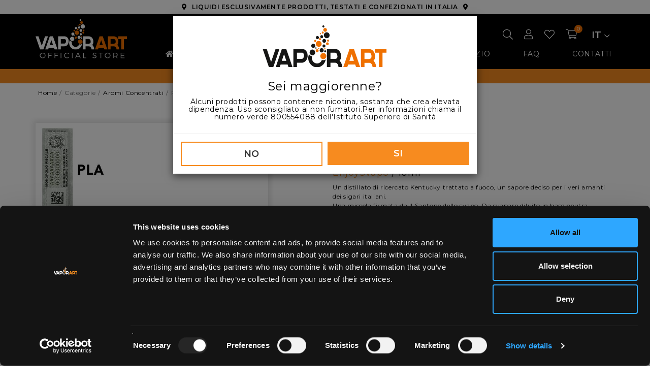

--- FILE ---
content_type: text/html; charset=UTF-8
request_url: https://store.vaporart.it/it/categorie/aromi-concentrati/fire-kentucky-aroma-concentrato-10ml.html
body_size: 13036
content:
<!DOCTYPE html>
<!--[if lt IE 7]><html class="no-js lt-ie9 lt-ie8 lt-ie7"> <![endif]-->
<!--[if IE 7]><html class="no-js lt-ie9 lt-ie8"> <![endif]-->
<!--[if IE 8]><html class="no-js lt-ie9"> <![endif]-->
<!--[if gt IE 8]><html class="no-js"> <![endif]-->
<html lang="it">
	<head>
		<meta charset="utf-8">		
		<meta http-equiv="X-UA-Compatible" content="IE=edge">
		<meta name="viewport" content="width=device-width, user-scalable=no, initial-scale=1.0, minimum-scale=1.0, maximum-scale=1.0">
		<title>Fire kentucky aroma concentrato 10ml | Vaporart Official Store</title>
		<meta name="description" content="Distillato di tabacco Kentucky trattato a fuoco, da svapare diluito in base neutra ">
		<meta name="owner" content="Vaporart Srl">
		<meta name="author" content="Doctype Srl - www.doctype.it">
		<meta name="language" content="it">
		<meta name="copyright" content="Vaporart Srl - Doctype.it">
		<meta name="document-class" content="Completed">
		<meta name="rating" content="general">
		<meta name="revisit-after" content="2 DAYS">
		<meta name="generator" content="www.doctype.it">		
		<link rel="canonical" href="https://store.vaporart.it/it/categorie/aromi-concentrati/fire-kentucky-aroma-concentrato-10ml.html">
	
				
				<script>
		window.dataLayer = window.dataLayer || [];
		dataLayer.push({
		    'pageLang': 'it',
		    'pageType': 'product',
		    'visitorId': '',
		    'visitorLoginState': 'not-logged',
		    'visitorType': 'B2C',
		    'visitorExistingCustomer': 'no', 
		    'visitorLifetimeValue': 0,
		    'visitorNewsletterSubscription': 'no'
		  });
		</script>
		<!-- Google Tag Manager -->
		<script>(function(w,d,s,l,i){w[l]=w[l]||[];w[l].push({'gtm.start':
		new Date().getTime(),event:'gtm.js'});var f=d.getElementsByTagName(s)[0],
		j=d.createElement(s),dl=l!='dataLayer'?'&l='+l:'';j.async=true;j.src=
		'https://www.googletagmanager.com/gtm.js?id='+i+dl;f.parentNode.insertBefore(j,f);
		})(window,document,'script','dataLayer','GTM-T2W3MHJ');</script>
		<!-- End Google Tag Manager -->	
				<script id="Cookiebot" src="https://consent.cookiebot.com/uc.js" data-cbid="00048636-ca75-4b52-bf76-8da4ea47451b" data-blockingmode="auto" type="text/javascript" defer></script>
				
		<!-- Facebook start-->
		<meta property="og:title" content="Fire kentucky aroma concentrato 10ml">		
		<meta property="og:url" content="https://store.vaporart.it/it/categorie/aromi-concentrati/fire-kentucky-aroma-concentrato-10ml.html">
		<meta property="og:site_name" content="Vaporart Official Store">
		<meta property="og:description" content="Distillato di tabacco Kentucky trattato a fuoco, da svapare diluito in base neutra ">
		<meta property="og:image" content="https://store.vaporart.it/img/prodotti/enjoysvapo-distillatikentucky-10ml-1.jpg">		
		<!-- Facebook end -->
		<link rel="preconnect" href="https://fonts.gstatic.com">
		<link href="https://fonts.googleapis.com/css2?family=Montserrat:wght@400;600&display=swap" rel="stylesheet">
		<link rel="stylesheet" href="/css/normalize.css">
		<link rel="stylesheet" href="/css/bootstrap.min.css">
		<link rel="stylesheet" href="/css/owl.carousel.min.css">
		<link rel="stylesheet" href="/css/style.css?ver=1768430400">
		<link rel="stylesheet" href="/css/animate.css">
		<link rel="stylesheet" href="/css/all.min.css">
		<link rel="shortcut icon" href="/img/favicon.ico">
		<link rel="apple-touch-icon" href="/img/apple-touch-icon.png" />
		<script src="/js/jquery-3.5.1.min.js"></script>
		<script src="/js/jquery.touchSwipe.min.js"></script>
		<script src="/js/bootstrap.min.js"></script>
		<script src="/js/js.cookie.min.js"></script>
		<script defer src="/js/owl.carousel.min.js"></script>
		<script defer src="/js/placeholders.min.js"></script>
		<script src="/js/main.js?ver=1768430400"></script>
		<script src="/js/dl_gtm.js?ver=1768430400"></script>
				
				<script src="/js/sweetalert2.all.min.js"></script> <!-- https://sweetalert2.github.io/ -->
		<!--Start of Tawk.to Script-->
		<script type="text/javascript">
			var Tawk_API=Tawk_API||{}, Tawk_LoadStart=new Date();
			(function(){
			var s1=document.createElement("script"),s0=document.getElementsByTagName("script")[0];
			s1.async=true;
			s1.src='https://embed.tawk.to/62a75d97b0d10b6f3e771dce/1g5esb6dt';
			s1.charset='UTF-8';
			s1.setAttribute('crossorigin','*');
			s0.parentNode.insertBefore(s1,s0);
			})();
		</script>
		<!--End of Tawk.to Script-->
		
		<script>
			var lanSession = 'it';
			var lanText63 = 'AGGIUNGI ALLA WISHLIST';
			var lanText64 = 'RIMUOVI DALLA WISHLIST';
			var lanText140 = 'Aggiungi residuo € di prodotto/i al carrello!';
			var lanText141 = 'Spese di spedizione gratuite per consegne in Italia!';						
			var lanText142 = 'HAI UN CODICE SCONTO?';			
			var lanText143 = 'Procedi con l\'ordine per inserirlo!';			
			var lanText144 = 'CODICE SCONTO INSERITO';						
			var lanText145 = 'Q.ta';
			var lanText146 = 'pz';
			var lanText147 = 'Hai diritto alle spese di spedizione gratuite!';			
		</script>
			</head>
	<body>
		<!-- Google Tag Manager (noscript) -->
		<noscript><iframe src="https://www.googletagmanager.com/ns.html?id=GTM-WZQF75T"
		height="0" width="0" style="display:none;visibility:hidden"></iframe></noscript>
		<!-- End Google Tag Manager (noscript) -->
		<!--[if lte IE 9]>
		<p class="chromeframe">Stai utilizzando un browser <strong>obsoleto</strong>. Per favore, considera l'idea di <a href="http://browsehappy.com/">effettuare un upgrade</a> per migliorare la tua esperienza di navigazione. Grazie.</p>
		<![endif]--><div class="text-center p_y5 p_x10">
		<i class="fas fa-map-marker-alt"></i><span class="m_x10"><b>LIQUIDI ESCLUSIVAMENTE PRODOTTI, TESTATI E CONFEZIONATI IN ITALIA</b></span><i class="fas fa-map-marker-alt"></i>
	</div>
<header>
	<div class="container">
		<div class="row">
			<div class="col-md-2 col-sm-3 col-xs-5 p_r0">
				<span id="menu_m_open" class="d-none">
					<a href="#"><i class="far fa-bars p_t10"></i></a>
				</span>
				<a href="/it/"><img id="logo" src="/img/logo.svg" alt="Vaporart Official Store" title="Vaporart Official Store"></a>
			</div>
			<div class="col-md-10 text-right col-sm-12 col-xs-7">
				<div class="row">
					<div class="col-sm-12 tools_wrapper p_l0">
						<ul class="list-inline tools">

							<!-- SEARCH INPUT DESKTOP -->

							<li class="hidden-xs">
								<div class="search_input" style="display:none;">
									<form action="/it/cerca.html" method="GET">
										<input name="keywords" type="text" class="form-control input-sm" minlength="4" required>
										<button type="submit" class="btn btn-primary btn-xs">Cerca</button>
									</form>
								</div>
							</li>

							<li><a id="search_input_trg"><i class="fal fa-search"></i></a></li>
							<li>
								<!-- se loggato -->
																<!-- altrimenti -->
								<a data-toggle="modal" data-target="#loginModal"><i class="fal fa-user"></i></a>
																
							</li>
							<li>
								<!-- se loggato -->
																<!-- altrimenti -->
								<a data-toggle="modal" data-target="#loginModal" data-destination="wishlist"><i class="fal fa-heart"></i></a>
															</li>

							<script>
    const dirImgArt="/img/prodotti/";
</script>
<li>
	<a data-toggle="collapse" data-target="#cart"><i class="fal fa-shopping-cart" style="position: relative;"><span id="cart-ribbon" class="icon_ribbon"></span></i></a>
	<div class="collapse" id="cart">

		<div class="p_20 p_t10">
			<div class="arrow_up"></div>
			<h5 class="m_b0">CARRELLO</h5>
			<p id="ultimi-tre">ULTIMI 3 ARTICOLI NEL CARRELLO</p>

			<div id="vuoto" class="row m_t20 m_b20">
                    <div class="col-sm-12 text-center"><h5>Il carrello è vuoto</h5></div>
            </div>

			<div id="articoli-cart-container">

            </div>

			<div class="row">
				<div class="col-xs-8">PRODOTTI NEL CARRELLO</div>
				<div class="col-xs-4 text-right"><span id="quantita-cart" class="gray"></div>
			</div>
			<div class="row">
				<div class="col-xs-8"><h5 class="m_t0">TOTALE</h5></div>
				<div class="col-xs-4 text-right"><h5 id="prezzo-cart" class="m_t0"></h5></div>
			</div>

			<a href="/it/checkout.html" class="btn btn-primary btn-block m_b10 disabled" id="button-checkout">
				PROCEDI CON L'ORDINE			</a>
			<a href="/it/checkout.html" class="btn btn-default btn-block m_b10" id="button-modcart">
				MODIFICA CARRELLO			</a>

			<div class="message">
				<h5>SPEDIZIONE GRATUITA</h5>
				<span id="residuo-tg-cart">Aggiungi residuo € di prodotto/i al carrello!</span>
			</div>

			<div class="message">
				<h5 id="coupon-title-cart">HAI UN CODICE SCONTO?</h5>
				<span id="coupon-val-cart">Procedi con l\'ordine per inserirlo!</span>
			</div>

		</div>
	</div>
</li>

							<!-- LANGSWITCH DESKTOP -->

							<li class="hidden-xs">
								<div class="btn-group" id="lang_switch">
									<a href="#" data-toggle="dropdown"><b>IT</b>&nbsp;<i class="far fa-chevron-down"></i></a>
									<ul class="dropdown-menu">
																				<li><a href="/en/categories/concentrated-flavors/fire-kentucky-concentrated-flavour-10ml.html">EN</a></li>										
									</ul>
								</div>
							</li>
						</ul>
					</div>
					<div class="col-sm-12 hidden-xs">
						<ul class="list-inline m_b0" id="main_menu">
							<li><a href="/" data-wa="m1"><i class="fas fa-home"></i></a></li>
							<li><a data-toggle="collapse" href="#sub_menu">PRODOTTI<i class="far fa-chevron-down m_l10"></i></a></li>
							<li><a href="/it/registrazione.html#collapseB2B" data-wa="m3">DIVENTA RIVENDITORE</a></li>
							<li><a href="https://www.vaporart.it/store-locator.html?e18=si&lan=it" target="_blank" data-wa="m4">TROVA NEGOZIO</a></li>
							<li><a href="/it/faq.html" data-wa="m5">FAQ</a></li>
							<li><a href="/it/contatti.html" data-wa="m6">CONTATTI</a></li>
						</ul>
					</div>
				</div>
			</div>

			<!-- SEARCH INPUT MOBILE -->

			<div class="visible-xs">
				<div class="search_input col-xs-12 m_y10" style="display:none">
					<form action="/it/cerca.html" method="GET">
						<div class="input-group">
							<input name="keywords" type="text" class="form-control input-sm" minlength="4" required>
							<span class="input-group-btn">
								<button type="submit" class="btn btn-primary btn-xs" style="height:23px;">Cerca</button>
							</span>
						</div>
					</form>
				</div>
			</div>


		</div>
	</div>
</header>

<div class="bg_orange">
	<div class="container">
		<div class="row">
			<div class="col-sm-12 text-center p_y5">
				<b>
										<!-- PROMO: SPEDIZIONI GRATUITE, INSERISCI IL COUPON FDHD2022 -->
					<!-- THE MOST DELICIOUS ELIQUIS -->
					<a href="#" style="color: White;">THE MOST DELICIOUS E-LIQUIDS</a>
				</b>
			</div>
		</div>
	</div>
</div>

<div style="position:relative" class="hidden-xs">
	<div id="sub_menu_wrapper">
		<div class="container">
			<div class="row">
				<div class="col-sm-12">
					<div class="collapse" id="sub_menu">
						<div class="p_y10 p_x40">
							<div class="row">					
															<div class="col-sm-3">
									<h4>MARCHI</h4>
									<ul>
					           		<li><a href="/it/marchi/vaporart/" data-wa="mb1">Vaporart</a></li>
<li><a href="/it/marchi/vaporice/" data-wa="mb21">Vaporice</a></li>
<li><a href="/it/marchi/seven-wonders/" data-wa="mb2">Seven Wonders</a></li>
<li><a href="/it/marchi/super-flavor/" data-wa="mb12">Super Flavor</a></li>
<li><a href="/it/marchi/enjoysvapo/" data-wa="mb13">EnjoySvapo</a></li>
<li><a href="/it/marchi/bubble/" data-wa="mb20">Bubble</a></li>
									</ul>
								</div>
								
							<div class="col-sm-3">
											<h4>CATEGORIE</h4>
											<ul>
												<li><a href="/it/categorie/liquidi-pronti/" data-wa="mc8-1">Liquidi Pronti</a>
</li><li><a href="/it/categorie/liquidi-pronti-nicsalt/" data-wa="mc8-27">Liquidi Pronti NicSalt</a>
</li><li><a href="/it/categorie/mixandvape/" data-wa="mc8-6">Mix&Vape</a>
</li><li><a href="/it/categorie/mixandvape-1010/" data-wa="mc8-30">Mix&Vape 10+10</a>
</li><li class="active"><a href="/it/categorie/aromi-concentrati/" data-wa="mc8-4">Aromi Concentrati</a>
</li><li><a href="/it/categorie/basi-neutre/" data-wa="mc8-7">Basi Neutre</a>
</li><li><a href="/it/categorie/bubble-duo/" data-wa="mc8-29">Bubble Duo</a>
</li><li><a href="/it/categorie/sigarette-elettroniche/" data-wa="mc8-2">Sigarette Elettroniche</a>
</li><li><a href="/it/categorie/pod-precaricate/" data-wa="mc8-28">Pod Precaricate</a>
</li><li><a href="/it/categorie/sigarette-usa-e-getta/" data-wa="mc8-26">Sigarette Usa e getta</a>
</li>											</ul>
										</div>
									<div class="col-sm-3">
											<h4>GUSTI</h4>
											<ul>
												<li><a href="/it/gusti/cremosi/" data-wa="mc9-11">Cremosi</a>
</li><li><a href="/it/gusti/fruttati/" data-wa="mc9-13">Fruttati</a>
</li><li><a href="/it/gusti/tabaccosi/" data-wa="mc9-14">Tabaccosi</a>
</li><li><a href="/it/gusti/freschi/" data-wa="mc9-19">Freschi</a>
</li><li><a href="/it/gusti/ghiacciati/" data-wa="mc9-25">Ghiacciati</a>
</li>											</ul>
										</div>
																
							</div>
						</div>
					</div>
				</div>
			</div>
		</div>
	</div>
</div>

<!-- MENU MOBILE -->

<div id="menu_m" class="closed visible-xs">
	<ul>
		<li>
			<a id="menu_m_close" class="clearfix">
				<div class="pull-left">
					<img style="max-height:30px;" src="/img/logo.svg" alt="Vaporart Official Store" title="Vaporart Official Store">
				</div>
				<div class="pull-right">
					<i class="far fa-times"></i>
				</div>
			</a>
		</li>
		<li><a href="/" data-wa="m1">HOME</a></li>
		<li class="active">
			<a data-toggle="collapse" href="#sub_menu_m">PRODOTTI</a>
			<div class="collapse" id="sub_menu_m">
				<ul>
					<li>
<a data-toggle="collapse" href="#cat_1">
MARCHI</a><div class="collapse" id="cat_1">
<ul>
<li><a href="/it/marchi/vaporart/" data-wa="mb1">Vaporart</a></li>
<li><a href="/it/marchi/vaporice/" data-wa="mb21">Vaporice</a></li>
<li><a href="/it/marchi/seven-wonders/" data-wa="mb2">Seven Wonders</a></li>
<li><a href="/it/marchi/super-flavor/" data-wa="mb12">Super Flavor</a></li>
<li><a href="/it/marchi/enjoysvapo/" data-wa="mb13">EnjoySvapo</a></li>
<li><a href="/it/marchi/bubble/" data-wa="mb20">Bubble</a></li>
	</ul>
</div>
</li>
<li>
<a data-toggle="collapse" href="#cat_2">
CATEGORIE</a><div class="collapse" id="cat_2">
<ul>
<li><a href="/it/categorie/liquidi-pronti/" data-wa="mc8-1">Liquidi Pronti</a>
</li><li><a href="/it/categorie/liquidi-pronti-nicsalt/" data-wa="mc8-27">Liquidi Pronti NicSalt</a>
</li><li><a href="/it/categorie/mixandvape/" data-wa="mc8-6">Mix&Vape</a>
</li><li><a href="/it/categorie/mixandvape-1010/" data-wa="mc8-30">Mix&Vape 10+10</a>
</li><li class="active"><a href="/it/categorie/aromi-concentrati/" data-wa="mc8-4">Aromi Concentrati</a>
</li><li><a href="/it/categorie/basi-neutre/" data-wa="mc8-7">Basi Neutre</a>
</li><li><a href="/it/categorie/bubble-duo/" data-wa="mc8-29">Bubble Duo</a>
</li><li><a href="/it/categorie/sigarette-elettroniche/" data-wa="mc8-2">Sigarette Elettroniche</a>
</li><li><a href="/it/categorie/pod-precaricate/" data-wa="mc8-28">Pod Precaricate</a>
</li><li><a href="/it/categorie/sigarette-usa-e-getta/" data-wa="mc8-26">Sigarette Usa e getta</a>
</li>	</ul>
</div>
</li>
<li>
<a data-toggle="collapse" href="#cat_3">
GUSTI</a><div class="collapse" id="cat_3">
<ul>
<li><a href="/it/gusti/cremosi/" data-wa="mc9-11">Cremosi</a>
</li><li><a href="/it/gusti/fruttati/" data-wa="mc9-13">Fruttati</a>
</li><li><a href="/it/gusti/tabaccosi/" data-wa="mc9-14">Tabaccosi</a>
</li><li><a href="/it/gusti/freschi/" data-wa="mc9-19">Freschi</a>
</li><li><a href="/it/gusti/ghiacciati/" data-wa="mc9-25">Ghiacciati</a>
</li>	</ul>
</div>
</li>
				</ul>
			</div>
		</li>
		<li><a href="/it/registrazione.html#collapseB2B" data-wa="m3">DIVENTA RIVENDITORE</a></li>
		<li><a href="https://www.vaporart.it/store-locator.html?e18=si&lan=it" target="_blank" data-wa="m4">TROVA NEGOZIO</a></li>		
		<li><a href="/it/faq.html" data-wa="m5">FAQ</a></li>
		<li><a href="/it/contatti.html" data-wa="m6">CONTATTI</a></li>
	</ul>

	<!-- LANGSWITCH MOBILE -->

	<div class="p_b10">
		<a href="/en/categories/concentrated-flavors/fire-kentucky-concentrated-flavour-10ml.html"><img src="/img/flag_en.jpg" width="30"> <b>EN</b></a>
	</div>
</div>

<!--<div class="modal fade" tabindex="-1" role="dialog" id="deleteModal">
	<div class="modal-dialog" role="document">
		<div class="modal-content">
			<div class="modal-header">
				<button type="button" class="close" data-dismiss="modal" aria-label="Close"><span aria-hidden="true">&times;</span></button>
				<h4 class="modal-title">Rimuovi prodotto dal carrello</h4>
			</div>
			<div class="modal-body">
				<p>Sei sicuro di voler rimuovere questo prodotto dal carrello?</p>
			</div>
			<div class="modal-footer">
				<button type="button" class="btn btn-default" data-dismiss="modal">No, Annulla</button>
				<button type="button" class="btn btn-primary">Si, Rimuovi</button>
			</div>
		</div>
	</div>
</div>-->

<div class="modal fade" tabindex="-1" role="dialog" id="loginModal">
	<div class="modal-dialog" role="document">
		<div class="modal-content">
			<div class="modal-header">
				<button type="button" class="close" data-dismiss="modal" aria-label="Close"><span aria-hidden="true">&times;</span></button>
				<h4 class="modal-title">Login</h4>
			</div>
			<div class="modal-body">
							<div id="loginAlert" class="alert alert-danger text-center" style="display:none">I dati inseriti non sono corretti</div>
				<form id="loginform">
					<div class="m_b10">
						<input name="username" type="text" placeholder="username" class="form-control" maxlength="100" required>
					</div>
					<div>
						<input name="password" type="password" placeholder="Password" class="form-control" maxlength="20" required>
						<input name="sendLogin" type="hidden" value="1">
						<input name="LGdestination" type="hidden" id="LGdestination" class="form-control" value="">
					</div>
					<div class="text-center">
						<button name="submit" type="submit" class="btn btn-primary btn-block m_y20">LOGIN</button>
						<p><a href="/it/password-dimenticata.html">Password dimenticata?</a></p>
						<p><a href="/it/registrazione.html">Non ancora registrato?</a></p>
					</div>
				</form>				
			</div> 
		</div>
	</div>
</div>

<div class="container">
	<div class="row">
		<div class="col-sm-12">
			<ul class="list-inline breadcrumbs">
				<!--<li><a href="/it/">Home</a></li>
				<li><a href="/it/">Pagina</a></li>
				<li><a href="/it/">Pagina</a></li>
				<li>Pagina</li>-->
				<li><a href="/it/">Home</a></li><li>Categorie</li><li><a href="/it/categorie/aromi-concentrati/">Aromi Concentrati</a></li><li>Fire kentucky aroma concentrato 10ml</li>			</ul>
		</div>
	</div>
</div>



<div class="container" id="product_detail">
	<div class="row">
		<div class="col-sm-5 m_y40">
			<div id="prod_car" class="carousel slide" data-ride="carousel">
				<div class="carousel-inner" role="listbox" id="prod_car_img">
					<div class="item active">
						<img src="/img/prodotti/blank-image-product.gif">
					</div>
				</div>
				<a class="left carousel-control" href="#prod_car" role="button" data-slide="prev">
					<i class="far fa-angle-left"></i>
				</a>
				<a class="right carousel-control" href="#prod_car" role="button" data-slide="next">
					<i class="far fa-angle-right"></i>
				</a>
			</div>
		</div>
		<div class="col-md-6 col-md-offset-1 col-sm-7 m_y40">
			<h1 class="h2 m_t0"><b>FIRE KENTUCKY</b></h1>
						<h2 class="h3"><a href="/it/categorie/aromi-concentrati/">Aromi Concentrati</a></h2>
			<h3 class="h4">
			<a href="/it/marchi/enjoysvapo/">EnjoySvapo</a>			/ 10ml			</h3>
			<p>Un distillato di ricercato Kentucky trattato a fuoco, un sapore deciso per i veri amanti dei sigari italiani.<br />
Una miscela firmata da Il Santone dello svapo. Da svapare diluito in base neutra.</p>
			<form id="product_detail">
				<div class="option_wrapper m_t40">
					<div class="row text-center">
						<div class="col-xs-6 p_y10">
							<b>FORMATO</b>
							<div>
								<select id="prodotto-variante" class="form-control var_inner" onchange="updatePDetails(1,'si')">
									<option value="1805">10ml</option>
								</select>
							</div>
						</div>
						<div class="col-xs-6 p_y10 qty_wrapper">
							<b>QUANTIT&Agrave;</b>
							<ul id="disponibile" class="list-inline m_t10 qty">
								<li><a onclick="updateQty(true);"><i class="far fa-minus btn-number" data-type="plus" data-field="quant"></i></a></li>
								<li><input type="text" class="check_number form-control" id="quant" name="quant" value="1" min="1" onkeyup="checkDSetP()"></li>
								<li><a onclick="updateQty();"><i class="far fa-plus btn-number" data-type="plus" data-field="quant"></i></a></li>
							</ul>
							<div id="non-disponibile" class="m_t10" hidden="" style="display: none;">NON DISPONIBILE</div>
						</div>
					</div>
				</div>

  <script>
    function dlcall(idva=1805) {
    if (idva == '1805')		
		{
		window.dataLayer.push({
		  'event': 'productDetail',
		  'ecommerce': {
		    'detail': {
		      'currencyCode': 'EUR',
		      'products': [{
		        'name': 'Fire kentucky aroma concentrato 10ml',
		        'id': 'AESFIREDIST',
		        'price': '10.38',
		        'brand': 'EnjoySvapo',
		        'category': 'Aromi Concentrati',
		        'variant': '10ml'
		       }]
		     }
		   }
		});
		$('#add_btn').attr('data-lprice','10.38');		
		}
    	      
    };
    updatePDetails(1,'si'); 
  </script>

				<div class="row m_t20">
					<div class="col-sm-12">						
						<a class="btn btn-primary btn-block" id="add_btn" data-toggle="modal" data-target="#loginModal"><b>AGGIUNGI <span class="hidden-xs">AL CARRELLO</span> <span id="price"></span></b></a>

						<a class="btn btn-primary btn-block" id="notify_btn" hidden="" style="display: none;"><i class="far fa-bell-on"></i> NOTIFICA DISPONIBILIT&Agrave;</a>

						<div class="text-center m_t10">
							Imposta di Consumo e IVA <b>incluse</b>						</div>
					</div>
				</div>

				<div class="row">
					<div class="col-lg-6 m_y20">
						<!--<a data-toggle="modal" data-target="#loginModal" class="btn btn-default btn-block">
							<small><i name="heart" class="far fa-heart"></i></small><span id="testo-wish" class="m_l10"><b>AGGIUNGI ALLA WISHLIST</b></span>
						</a>-->
							
						<a data-toggle="modal" data-target="#loginModal" class="btn btn-default btn-block">
							
						<small><i id="heart-pl" name="heart" class="far fa-heart"></i></small><span id="testo-wish" class="m_l10"><b>AGGIUNGI ALLA WISHLIST</b></span>
						</a> 

					</div>
					<div class="col-lg-6 m_y20">
						<a href="" class="btn btn-default btn-block">
							<small><i class="far fa-chevron-left"></i></small><span class="m_l10"><b>CONTINUA LO SHOPPING</b></span>
						</a>
					</div>
				</div>
			</form>
		</div>
	</div>

	 

		<div class="row">
		<div class="col-sm-12">
			<img src="/img/brand/13.svg" style="max-width:250px" class="m_b20">
			<p>Dal fortunato incontro tra esperienza nel mondo degli aromi e passione per lo svapo nasce una linea completa di liquidi pronti di alta qualit&agrave;. Tra i liquidi pronti Enjoy svapo troviamo tabacchi pregiati, fruttati ricercati e liquidi organici per un raffinato svapo all-day.<br />
Formato 10 ml, nicotine 0, 3, 6, 9, 16 mg/ml, conformi TPD e ADM, questi liquidi sono pronti per essere svapati anche su podmod e sistemi entrylevel.<br />
Enjoy Svapo &egrave; anche liquidi Mix&amp;Vape in formato 30 ml, con gusti mai banali e sempre attesissimi frutto di sapiente ricerca.<br />
Enjoy Svapo &egrave; anche una linea completa che comprende aromi pronti all&rsquo;uso e &ldquo;do it yourself&rdquo;, da miscelare tra loro per ottenere gusti ancora pi&ugrave; originali. Diluizione consigliata 8-15%.</p>
		</div>
	</div>
	 

	<!-- MULTI SLIDE -->

		<div class="row dot_h m_t40">
		<div class="col-sm-8">
			<h4 class="m_y0">
				<span class="p_t10 p_r10">
					<b>Scopri il marchio</b>
				</span>
			</h4>
		</div>
		<div class="col-sm-4 text-right">
			<span class="p_x15 p_t10">
				<a href="/it/marchi/enjoysvapo/"><b>Vedi tutti</b></a>			</span>
		</div>
	</div>

	<div class="row m_b20 m_t10">
		<div class="col-sm-12">
			<div class="owl-carousel owl-products">
					
						<div class="item">
							<div class="item_inner">
								<div style="position:relative;">
																		<div class="wishlist_overlay">
										<!-- se loggato -->
																				<!-- altrimenti -->		
										<a data-toggle="modal" data-target="#loginModal"><i class="fal fa-heart"></i></a>
																			</div>
									<a href="/it/categorie/mixandvape/hunter-mixandvape-30ml.html" data-llist="scopriilbrand" data-lname="Hunter mix&vape 30ml" data-lid="" data-lprice="22.24" data-lbrand="EnjoySvapo" data-lcat="Mix&Vape" data-lvar="" title="HUNTER | Vaporart Official Store"><img src="/img/prodotti/enjoysvapo-hunter-mixandvape-30ml.jpg" alt="HUNTER | Vaporart Official Store" title="HUNTER | Vaporart Official Store"></a>
								</div>
								<h5 class="m_t20 m_b0"><a href="/it/categorie/mixandvape/hunter-mixandvape-30ml.html" data-llist="scopriilbrand" data-lname="Hunter mix&vape 30ml" data-lid="" data-lprice="22.24" data-lbrand="EnjoySvapo" data-lcat="Mix&Vape" data-lvar="" class="black DLtoMisure2" title="HUNTER | Vaporart Official Store"><b>HUNTER</b></a></h5>
								<h5 class="m_t5">Mix&Vape | 30ml<br><i class="fas fa-arrow-from-left" style="color:#F78B1F"></i> EnjoySvapo</h5>								
								<p class="desc">Un mix ben bilanciato di tabacchi VIrginia,Burley e Latakia accompagnato da caramello salato</p>
								<a href="/it/categorie/mixandvape/hunter-mixandvape-30ml.html" data-llist="scopriilbrand" data-lname="Hunter mix&vape 30ml" data-lid="" data-lprice="22.24" data-lbrand="EnjoySvapo" data-lcat="Mix&Vape" data-lvar="" class="btn btn-default btn-block DLtoMisure2" title="HUNTER | Vaporart Official Store">
									<b>SCHEDA PRODOTTO<i class="far fa-eye m_l5"></i></b>
								</a>
								<div class="m_t10 bg_black text-center">
									<h5 class="p_y5"><b>PREZZO UNITARIO<i class="fas fa-question-circle m_l5" data-toggle="tooltip" data-placement="top" data-original-title="Venduto in confezioni da 6pz"></i></b></h5>
								</div>
																	<p><h5 class="text-center">a partire da <b>22,24 €</b></h5></p>
									<a href="/it/categorie/mixandvape/hunter-mixandvape-30ml.html" data-llist="scopriilbrand" data-lname="Hunter mix&vape 30ml" data-lid="" data-lprice="22.24" data-lbrand="EnjoySvapo" data-lcat="Mix&Vape" data-lvar="" class="btn btn-primary btn-block DLtoMisure2">
										<h4 class="m_y5"><b>ACQUISTA<i class="far fa-shopping-bag m_l10"></i></b></h4>
									</a>
									<p class="m_t5 text-center">Imposta di Consumo e IVA <b>incluse</b></p>									
							   							</div>
						</div>
					    						
						<div class="item">
							<div class="item_inner">
								<div style="position:relative;">
																		<div class="wishlist_overlay">
										<!-- se loggato -->
																				<!-- altrimenti -->		
										<a data-toggle="modal" data-target="#loginModal"><i class="fal fa-heart"></i></a>
																			</div>
									<a href="/it/categorie/aromi-concentrati/pera-avvelenata-aroma-concentrato-10ml.html" data-llist="scopriilbrand" data-lname="Pera avvelenata aroma concentrato 10ml" data-lid="" data-lprice="9.39" data-lbrand="EnjoySvapo" data-lcat="Aromi Concentrati" data-lvar="" title="PERA AVVELENATA | Vaporart Official Store"><img src="/img/prodotti/enjoysvapo_aromi_peraavvelenata_10ml_2-1.jpg" alt="PERA AVVELENATA | Vaporart Official Store" title="PERA AVVELENATA | Vaporart Official Store"></a>
								</div>
								<h5 class="m_t20 m_b0"><a href="/it/categorie/aromi-concentrati/pera-avvelenata-aroma-concentrato-10ml.html" data-llist="scopriilbrand" data-lname="Pera avvelenata aroma concentrato 10ml" data-lid="" data-lprice="9.39" data-lbrand="EnjoySvapo" data-lcat="Aromi Concentrati" data-lvar="" class="black DLtoMisure2" title="PERA AVVELENATA | Vaporart Official Store"><b>PERA AVVELENATA</b></a></h5>
								<h5 class="m_t5">Aromi Concentrati | 10ml<br><i class="fas fa-arrow-from-left" style="color:#F78B1F"></i> EnjoySvapo</h5>								
								<p class="desc">Un perfetto mix di pera e assenzio.</p>
								<a href="/it/categorie/aromi-concentrati/pera-avvelenata-aroma-concentrato-10ml.html" data-llist="scopriilbrand" data-lname="Pera avvelenata aroma concentrato 10ml" data-lid="" data-lprice="9.39" data-lbrand="EnjoySvapo" data-lcat="Aromi Concentrati" data-lvar="" class="btn btn-default btn-block DLtoMisure2" title="PERA AVVELENATA | Vaporart Official Store">
									<b>SCHEDA PRODOTTO<i class="far fa-eye m_l5"></i></b>
								</a>
								<div class="m_t10 bg_black text-center">
									<h5 class="p_y5"><b>PREZZO UNITARIO<i class="fas fa-question-circle m_l5" data-toggle="tooltip" data-placement="top" data-original-title="Venduto in confezioni da 6pz"></i></b></h5>
								</div>
																	<p><h5 class="text-center">a partire da <b>9,39 €</b></h5></p>
									<a href="/it/categorie/aromi-concentrati/pera-avvelenata-aroma-concentrato-10ml.html" data-llist="scopriilbrand" data-lname="Pera avvelenata aroma concentrato 10ml" data-lid="" data-lprice="9.39" data-lbrand="EnjoySvapo" data-lcat="Aromi Concentrati" data-lvar="" class="btn btn-primary btn-block DLtoMisure2">
										<h4 class="m_y5"><b>ACQUISTA<i class="far fa-shopping-bag m_l10"></i></b></h4>
									</a>
									<p class="m_t5 text-center">Imposta di Consumo e IVA <b>incluse</b></p>									
							   							</div>
						</div>
					    						
						<div class="item">
							<div class="item_inner">
								<div style="position:relative;">
																		<div class="wishlist_overlay">
										<!-- se loggato -->
																				<!-- altrimenti -->		
										<a data-toggle="modal" data-target="#loginModal"><i class="fal fa-heart"></i></a>
																			</div>
									<a href="/it/categorie/aromi-concentrati/paradice-aroma-concentrato-10ml.html" data-llist="scopriilbrand" data-lname="Paradice aroma concentrato 10ml" data-lid="" data-lprice="9.39" data-lbrand="EnjoySvapo" data-lcat="Aromi Concentrati" data-lvar="" title="PARADICE | Vaporart Official Store"><img src="/img/prodotti/enjoysvapo_aromi_paradice_10ml-1.jpg" alt="PARADICE | Vaporart Official Store" title="PARADICE | Vaporart Official Store"></a>
								</div>
								<h5 class="m_t20 m_b0"><a href="/it/categorie/aromi-concentrati/paradice-aroma-concentrato-10ml.html" data-llist="scopriilbrand" data-lname="Paradice aroma concentrato 10ml" data-lid="" data-lprice="9.39" data-lbrand="EnjoySvapo" data-lcat="Aromi Concentrati" data-lvar="" class="black DLtoMisure2" title="PARADICE | Vaporart Official Store"><b>PARADICE</b></a></h5>
								<h5 class="m_t5">Aromi Concentrati | 10ml<br><i class="fas fa-arrow-from-left" style="color:#F78B1F"></i> EnjoySvapo</h5>								
								<p class="desc">Uva americana dolce, mango esotico e papaya ghiacciata per un perfetto frozen mix.</p>
								<a href="/it/categorie/aromi-concentrati/paradice-aroma-concentrato-10ml.html" data-llist="scopriilbrand" data-lname="Paradice aroma concentrato 10ml" data-lid="" data-lprice="9.39" data-lbrand="EnjoySvapo" data-lcat="Aromi Concentrati" data-lvar="" class="btn btn-default btn-block DLtoMisure2" title="PARADICE | Vaporart Official Store">
									<b>SCHEDA PRODOTTO<i class="far fa-eye m_l5"></i></b>
								</a>
								<div class="m_t10 bg_black text-center">
									<h5 class="p_y5"><b>PREZZO UNITARIO<i class="fas fa-question-circle m_l5" data-toggle="tooltip" data-placement="top" data-original-title="Venduto in confezioni da 6pz"></i></b></h5>
								</div>
																	<p><h5 class="text-center">a partire da <b>9,39 €</b></h5></p>
									<a href="/it/categorie/aromi-concentrati/paradice-aroma-concentrato-10ml.html" data-llist="scopriilbrand" data-lname="Paradice aroma concentrato 10ml" data-lid="" data-lprice="9.39" data-lbrand="EnjoySvapo" data-lcat="Aromi Concentrati" data-lvar="" class="btn btn-primary btn-block DLtoMisure2">
										<h4 class="m_y5"><b>ACQUISTA<i class="far fa-shopping-bag m_l10"></i></b></h4>
									</a>
									<p class="m_t5 text-center">Imposta di Consumo e IVA <b>incluse</b></p>									
							   							</div>
						</div>
					    						
						<div class="item">
							<div class="item_inner">
								<div style="position:relative;">
																		<div class="wishlist_overlay">
										<!-- se loggato -->
																				<!-- altrimenti -->		
										<a data-toggle="modal" data-target="#loginModal"><i class="fal fa-heart"></i></a>
																			</div>
									<a href="/it/categorie/aromi-concentrati/sigar-tobacco-aroma-concentrato-10ml.html" data-llist="scopriilbrand" data-lname="Sigar tobacco aroma concentrato 10ml" data-lid="" data-lprice="9.39" data-lbrand="EnjoySvapo" data-lcat="Aromi Concentrati" data-lvar="" title="SIGAR TOBACCO | Vaporart Official Store"><img src="/img/prodotti/enjoysvapo_aromi_cygartobacco_10ml_2-1.jpg" alt="SIGAR TOBACCO | Vaporart Official Store" title="SIGAR TOBACCO | Vaporart Official Store"></a>
								</div>
								<h5 class="m_t20 m_b0"><a href="/it/categorie/aromi-concentrati/sigar-tobacco-aroma-concentrato-10ml.html" data-llist="scopriilbrand" data-lname="Sigar tobacco aroma concentrato 10ml" data-lid="" data-lprice="9.39" data-lbrand="EnjoySvapo" data-lcat="Aromi Concentrati" data-lvar="" class="black DLtoMisure2" title="SIGAR TOBACCO | Vaporart Official Store"><b>SIGAR TOBACCO</b></a></h5>
								<h5 class="m_t5">Aromi Concentrati | 10ml<br><i class="fas fa-arrow-from-left" style="color:#F78B1F"></i> EnjoySvapo</h5>								
								<p class="desc">Aroma morbido, equilibrato, appagante con lievi sentori di fumo di brace </p>
								<a href="/it/categorie/aromi-concentrati/sigar-tobacco-aroma-concentrato-10ml.html" data-llist="scopriilbrand" data-lname="Sigar tobacco aroma concentrato 10ml" data-lid="" data-lprice="9.39" data-lbrand="EnjoySvapo" data-lcat="Aromi Concentrati" data-lvar="" class="btn btn-default btn-block DLtoMisure2" title="SIGAR TOBACCO | Vaporart Official Store">
									<b>SCHEDA PRODOTTO<i class="far fa-eye m_l5"></i></b>
								</a>
								<div class="m_t10 bg_black text-center">
									<h5 class="p_y5"><b>PREZZO UNITARIO<i class="fas fa-question-circle m_l5" data-toggle="tooltip" data-placement="top" data-original-title="Venduto in confezioni da 6pz"></i></b></h5>
								</div>
																	<p><h5 class="text-center">a partire da <b>9,39 €</b></h5></p>
									<a href="/it/categorie/aromi-concentrati/sigar-tobacco-aroma-concentrato-10ml.html" data-llist="scopriilbrand" data-lname="Sigar tobacco aroma concentrato 10ml" data-lid="" data-lprice="9.39" data-lbrand="EnjoySvapo" data-lcat="Aromi Concentrati" data-lvar="" class="btn btn-primary btn-block DLtoMisure2">
										<h4 class="m_y5"><b>ACQUISTA<i class="far fa-shopping-bag m_l10"></i></b></h4>
									</a>
									<p class="m_t5 text-center">Imposta di Consumo e IVA <b>incluse</b></p>									
							   							</div>
						</div>
					    						
						<div class="item">
							<div class="item_inner">
								<div style="position:relative;">
																		<div class="wishlist_overlay">
										<!-- se loggato -->
																				<!-- altrimenti -->		
										<a data-toggle="modal" data-target="#loginModal"><i class="fal fa-heart"></i></a>
																			</div>
									<a href="/it/categorie/aromi-concentrati/poveryino-aroma-concentrato-10ml.html" data-llist="scopriilbrand" data-lname="Poveryino aroma concentrato 10ml" data-lid="" data-lprice="9.39" data-lbrand="EnjoySvapo" data-lcat="Aromi Concentrati" data-lvar="" title="POVERY-INO | Vaporart Official Store"><img src="/img/prodotti/enjoysvapo_aromi_poveryino_10ml_2-1.jpg" alt="POVERY-INO | Vaporart Official Store" title="POVERY-INO | Vaporart Official Store"></a>
								</div>
								<h5 class="m_t20 m_b0"><a href="/it/categorie/aromi-concentrati/poveryino-aroma-concentrato-10ml.html" data-llist="scopriilbrand" data-lname="Poveryino aroma concentrato 10ml" data-lid="" data-lprice="9.39" data-lbrand="EnjoySvapo" data-lcat="Aromi Concentrati" data-lvar="" class="black DLtoMisure2" title="POVERY-INO | Vaporart Official Store"><b>POVERY-INO</b></a></h5>
								<h5 class="m_t5">Aromi Concentrati | 10ml<br><i class="fas fa-arrow-from-left" style="color:#F78B1F"></i> EnjoySvapo</h5>								
								<p class="desc">Un biscotto al burro con un tocco di frutta.</p>
								<a href="/it/categorie/aromi-concentrati/poveryino-aroma-concentrato-10ml.html" data-llist="scopriilbrand" data-lname="Poveryino aroma concentrato 10ml" data-lid="" data-lprice="9.39" data-lbrand="EnjoySvapo" data-lcat="Aromi Concentrati" data-lvar="" class="btn btn-default btn-block DLtoMisure2" title="POVERY-INO | Vaporart Official Store">
									<b>SCHEDA PRODOTTO<i class="far fa-eye m_l5"></i></b>
								</a>
								<div class="m_t10 bg_black text-center">
									<h5 class="p_y5"><b>PREZZO UNITARIO<i class="fas fa-question-circle m_l5" data-toggle="tooltip" data-placement="top" data-original-title="Venduto in confezioni da 6pz"></i></b></h5>
								</div>
																	<p><h5 class="text-center">a partire da <b>9,39 €</b></h5></p>
									<a href="/it/categorie/aromi-concentrati/poveryino-aroma-concentrato-10ml.html" data-llist="scopriilbrand" data-lname="Poveryino aroma concentrato 10ml" data-lid="" data-lprice="9.39" data-lbrand="EnjoySvapo" data-lcat="Aromi Concentrati" data-lvar="" class="btn btn-primary btn-block DLtoMisure2">
										<h4 class="m_y5"><b>ACQUISTA<i class="far fa-shopping-bag m_l10"></i></b></h4>
									</a>
									<p class="m_t5 text-center">Imposta di Consumo e IVA <b>incluse</b></p>									
							   							</div>
						</div>
					    						
						<div class="item">
							<div class="item_inner">
								<div style="position:relative;">
																		<div class="wishlist_overlay">
										<!-- se loggato -->
																				<!-- altrimenti -->		
										<a data-toggle="modal" data-target="#loginModal"><i class="fal fa-heart"></i></a>
																			</div>
									<a href="/it/categorie/aromi-concentrati/frosty-smooth-aroma-concentrato-10ml.html" data-llist="scopriilbrand" data-lname="Frosty smooth aroma concentrato 10ml" data-lid="" data-lprice="9.39" data-lbrand="EnjoySvapo" data-lcat="Aromi Concentrati" data-lvar="" title="FROSTY SMOOTH | Vaporart Official Store"><img src="/img/prodotti/enjoysvapo_aromi_frostysmooth_10ml-1.jpg" alt="FROSTY SMOOTH | Vaporart Official Store" title="FROSTY SMOOTH | Vaporart Official Store"></a>
								</div>
								<h5 class="m_t20 m_b0"><a href="/it/categorie/aromi-concentrati/frosty-smooth-aroma-concentrato-10ml.html" data-llist="scopriilbrand" data-lname="Frosty smooth aroma concentrato 10ml" data-lid="" data-lprice="9.39" data-lbrand="EnjoySvapo" data-lcat="Aromi Concentrati" data-lvar="" class="black DLtoMisure2" title="FROSTY SMOOTH | Vaporart Official Store"><b>FROSTY SMOOTH</b></a></h5>
								<h5 class="m_t5">Aromi Concentrati | 10ml<br><i class="fas fa-arrow-from-left" style="color:#F78B1F"></i> EnjoySvapo</h5>								
								<p class="desc">Un mix di frutti rossi ed energy drink ghiacciato. Per darti una carica d&#39;estate!</p>
								<a href="/it/categorie/aromi-concentrati/frosty-smooth-aroma-concentrato-10ml.html" data-llist="scopriilbrand" data-lname="Frosty smooth aroma concentrato 10ml" data-lid="" data-lprice="9.39" data-lbrand="EnjoySvapo" data-lcat="Aromi Concentrati" data-lvar="" class="btn btn-default btn-block DLtoMisure2" title="FROSTY SMOOTH | Vaporart Official Store">
									<b>SCHEDA PRODOTTO<i class="far fa-eye m_l5"></i></b>
								</a>
								<div class="m_t10 bg_black text-center">
									<h5 class="p_y5"><b>PREZZO UNITARIO<i class="fas fa-question-circle m_l5" data-toggle="tooltip" data-placement="top" data-original-title="Venduto in confezioni da 6pz"></i></b></h5>
								</div>
																	<p><h5 class="text-center">a partire da <b>9,39 €</b></h5></p>
									<a href="/it/categorie/aromi-concentrati/frosty-smooth-aroma-concentrato-10ml.html" data-llist="scopriilbrand" data-lname="Frosty smooth aroma concentrato 10ml" data-lid="" data-lprice="9.39" data-lbrand="EnjoySvapo" data-lcat="Aromi Concentrati" data-lvar="" class="btn btn-primary btn-block DLtoMisure2">
										<h4 class="m_y5"><b>ACQUISTA<i class="far fa-shopping-bag m_l10"></i></b></h4>
									</a>
									<p class="m_t5 text-center">Imposta di Consumo e IVA <b>incluse</b></p>									
							   							</div>
						</div>
					    						
						<div class="item">
							<div class="item_inner">
								<div style="position:relative;">
																		<div class="wishlist_overlay">
										<!-- se loggato -->
																				<!-- altrimenti -->		
										<a data-toggle="modal" data-target="#loginModal"><i class="fal fa-heart"></i></a>
																			</div>
									<a href="/it/categorie/mixandvape/micidiale-mixandvape-30ml.html" data-llist="scopriilbrand" data-lname="Micidiale mix&vape 30ml" data-lid="" data-lprice="22.24" data-lbrand="EnjoySvapo" data-lcat="Mix&Vape" data-lvar="" title="MICIDIALE | Vaporart Official Store"><img src="/img/prodotti/enjoysvapo-micidiale-mixandvape-30ml.jpg" alt="MICIDIALE | Vaporart Official Store" title="MICIDIALE | Vaporart Official Store"></a>
								</div>
								<h5 class="m_t20 m_b0"><a href="/it/categorie/mixandvape/micidiale-mixandvape-30ml.html" data-llist="scopriilbrand" data-lname="Micidiale mix&vape 30ml" data-lid="" data-lprice="22.24" data-lbrand="EnjoySvapo" data-lcat="Mix&Vape" data-lvar="" class="black DLtoMisure2" title="MICIDIALE | Vaporart Official Store"><b>MICIDIALE</b></a></h5>
								<h5 class="m_t5">Mix&Vape | 30ml<br><i class="fas fa-arrow-from-left" style="color:#F78B1F"></i> EnjoySvapo</h5>								
								<p class="desc">Un biscotto al cocco e cioccolato ,dal gusto Micidiale, firmato da Il Santone dello Svapo.</p>
								<a href="/it/categorie/mixandvape/micidiale-mixandvape-30ml.html" data-llist="scopriilbrand" data-lname="Micidiale mix&vape 30ml" data-lid="" data-lprice="22.24" data-lbrand="EnjoySvapo" data-lcat="Mix&Vape" data-lvar="" class="btn btn-default btn-block DLtoMisure2" title="MICIDIALE | Vaporart Official Store">
									<b>SCHEDA PRODOTTO<i class="far fa-eye m_l5"></i></b>
								</a>
								<div class="m_t10 bg_black text-center">
									<h5 class="p_y5"><b>PREZZO UNITARIO<i class="fas fa-question-circle m_l5" data-toggle="tooltip" data-placement="top" data-original-title="Venduto in confezioni da 6pz"></i></b></h5>
								</div>
																	<p><h5 class="text-center">a partire da <b>22,24 €</b></h5></p>
									<a href="/it/categorie/mixandvape/micidiale-mixandvape-30ml.html" data-llist="scopriilbrand" data-lname="Micidiale mix&vape 30ml" data-lid="" data-lprice="22.24" data-lbrand="EnjoySvapo" data-lcat="Mix&Vape" data-lvar="" class="btn btn-primary btn-block DLtoMisure2">
										<h4 class="m_y5"><b>ACQUISTA<i class="far fa-shopping-bag m_l10"></i></b></h4>
									</a>
									<p class="m_t5 text-center">Imposta di Consumo e IVA <b>incluse</b></p>									
							   							</div>
						</div>
					    						
						<div class="item">
							<div class="item_inner">
								<div style="position:relative;">
																		<div class="wishlist_overlay">
										<!-- se loggato -->
																				<!-- altrimenti -->		
										<a data-toggle="modal" data-target="#loginModal"><i class="fal fa-heart"></i></a>
																			</div>
									<a href="/it/categorie/mixandvape/toffee-mixandvape-30ml.html" data-llist="scopriilbrand" data-lname="Toffee mix&vape 30ml" data-lid="" data-lprice="22.24" data-lbrand="EnjoySvapo" data-lcat="Mix&Vape" data-lvar="" title="TOFFEE | Vaporart Official Store"><img src="/img/prodotti/enjoysvapo-toffee-mixandvape-30ml.jpg" alt="TOFFEE | Vaporart Official Store" title="TOFFEE | Vaporart Official Store"></a>
								</div>
								<h5 class="m_t20 m_b0"><a href="/it/categorie/mixandvape/toffee-mixandvape-30ml.html" data-llist="scopriilbrand" data-lname="Toffee mix&vape 30ml" data-lid="" data-lprice="22.24" data-lbrand="EnjoySvapo" data-lcat="Mix&Vape" data-lvar="" class="black DLtoMisure2" title="TOFFEE | Vaporart Official Store"><b>TOFFEE</b></a></h5>
								<h5 class="m_t5">Mix&Vape | 30ml<br><i class="fas fa-arrow-from-left" style="color:#F78B1F"></i> EnjoySvapo</h5>								
								<p class="desc">Caramella gommosa al latte arricchita con caramello dolce e liquirizia</p>
								<a href="/it/categorie/mixandvape/toffee-mixandvape-30ml.html" data-llist="scopriilbrand" data-lname="Toffee mix&vape 30ml" data-lid="" data-lprice="22.24" data-lbrand="EnjoySvapo" data-lcat="Mix&Vape" data-lvar="" class="btn btn-default btn-block DLtoMisure2" title="TOFFEE | Vaporart Official Store">
									<b>SCHEDA PRODOTTO<i class="far fa-eye m_l5"></i></b>
								</a>
								<div class="m_t10 bg_black text-center">
									<h5 class="p_y5"><b>PREZZO UNITARIO<i class="fas fa-question-circle m_l5" data-toggle="tooltip" data-placement="top" data-original-title="Venduto in confezioni da 6pz"></i></b></h5>
								</div>
																	<p><h5 class="text-center">a partire da <b>22,24 €</b></h5></p>
									<a href="/it/categorie/mixandvape/toffee-mixandvape-30ml.html" data-llist="scopriilbrand" data-lname="Toffee mix&vape 30ml" data-lid="" data-lprice="22.24" data-lbrand="EnjoySvapo" data-lcat="Mix&Vape" data-lvar="" class="btn btn-primary btn-block DLtoMisure2">
										<h4 class="m_y5"><b>ACQUISTA<i class="far fa-shopping-bag m_l10"></i></b></h4>
									</a>
									<p class="m_t5 text-center">Imposta di Consumo e IVA <b>incluse</b></p>									
							   							</div>
						</div>
					    						
						<div class="item">
							<div class="item_inner">
								<div style="position:relative;">
																		<div class="wishlist_overlay">
										<!-- se loggato -->
																				<!-- altrimenti -->		
										<a data-toggle="modal" data-target="#loginModal"><i class="fal fa-heart"></i></a>
																			</div>
									<a href="/it/categorie/mixandvape/gelato-cocco-caramel-mixandvape-30ml.html" data-llist="scopriilbrand" data-lname="Gelato Cocco Caramel mix&vape 30ml" data-lid="" data-lprice="22.24" data-lbrand="EnjoySvapo" data-lcat="Mix&Vape" data-lvar="" title="COCCO CARAMEL | Vaporart Official Store"><img src="/img/prodotti/enjoysvapo-icecream-coccocaramel-30ml-1.jpg" alt="COCCO CARAMEL | Vaporart Official Store" title="COCCO CARAMEL | Vaporart Official Store"></a>
								</div>
								<h5 class="m_t20 m_b0"><a href="/it/categorie/mixandvape/gelato-cocco-caramel-mixandvape-30ml.html" data-llist="scopriilbrand" data-lname="Gelato Cocco Caramel mix&vape 30ml" data-lid="" data-lprice="22.24" data-lbrand="EnjoySvapo" data-lcat="Mix&Vape" data-lvar="" class="black DLtoMisure2" title="COCCO CARAMEL | Vaporart Official Store"><b>COCCO CARAMEL</b></a></h5>
								<h5 class="m_t5">Mix&Vape | 30ml<br><i class="fas fa-arrow-from-left" style="color:#F78B1F"></i> EnjoySvapo</h5>								
								<p class="desc">Un gelato al cocco accompagnato da una copertura di caramello.</p>
								<a href="/it/categorie/mixandvape/gelato-cocco-caramel-mixandvape-30ml.html" data-llist="scopriilbrand" data-lname="Gelato Cocco Caramel mix&vape 30ml" data-lid="" data-lprice="22.24" data-lbrand="EnjoySvapo" data-lcat="Mix&Vape" data-lvar="" class="btn btn-default btn-block DLtoMisure2" title="COCCO CARAMEL | Vaporart Official Store">
									<b>SCHEDA PRODOTTO<i class="far fa-eye m_l5"></i></b>
								</a>
								<div class="m_t10 bg_black text-center">
									<h5 class="p_y5"><b>PREZZO UNITARIO<i class="fas fa-question-circle m_l5" data-toggle="tooltip" data-placement="top" data-original-title="Venduto in confezioni da 6pz"></i></b></h5>
								</div>
																	<p><h5 class="text-center">a partire da <b>22,24 €</b></h5></p>
									<a href="/it/categorie/mixandvape/gelato-cocco-caramel-mixandvape-30ml.html" data-llist="scopriilbrand" data-lname="Gelato Cocco Caramel mix&vape 30ml" data-lid="" data-lprice="22.24" data-lbrand="EnjoySvapo" data-lcat="Mix&Vape" data-lvar="" class="btn btn-primary btn-block DLtoMisure2">
										<h4 class="m_y5"><b>ACQUISTA<i class="far fa-shopping-bag m_l10"></i></b></h4>
									</a>
									<p class="m_t5 text-center">Imposta di Consumo e IVA <b>incluse</b></p>									
							   							</div>
						</div>
					    						
						<div class="item">
							<div class="item_inner">
								<div style="position:relative;">
																		<div class="wishlist_overlay">
										<!-- se loggato -->
																				<!-- altrimenti -->		
										<a data-toggle="modal" data-target="#loginModal"><i class="fal fa-heart"></i></a>
																			</div>
									<a href="/it/categorie/mixandvape/ronin-mixandvape-30ml.html" data-llist="scopriilbrand" data-lname="Ronin mix&vape 30ml" data-lid="" data-lprice="22.24" data-lbrand="EnjoySvapo" data-lcat="Mix&Vape" data-lvar="" title="RONIN | Vaporart Official Store"><img src="/img/prodotti/enjoysvapo-ronin-mixandvape-30ml.jpg" alt="RONIN | Vaporart Official Store" title="RONIN | Vaporart Official Store"></a>
								</div>
								<h5 class="m_t20 m_b0"><a href="/it/categorie/mixandvape/ronin-mixandvape-30ml.html" data-llist="scopriilbrand" data-lname="Ronin mix&vape 30ml" data-lid="" data-lprice="22.24" data-lbrand="EnjoySvapo" data-lcat="Mix&Vape" data-lvar="" class="black DLtoMisure2" title="RONIN | Vaporart Official Store"><b>RONIN</b></a></h5>
								<h5 class="m_t5">Mix&Vape | 30ml<br><i class="fas fa-arrow-from-left" style="color:#F78B1F"></i> EnjoySvapo</h5>								
								<p class="desc">Un tabaccoso biondo con note di caramello e vaniglia.</p>
								<a href="/it/categorie/mixandvape/ronin-mixandvape-30ml.html" data-llist="scopriilbrand" data-lname="Ronin mix&vape 30ml" data-lid="" data-lprice="22.24" data-lbrand="EnjoySvapo" data-lcat="Mix&Vape" data-lvar="" class="btn btn-default btn-block DLtoMisure2" title="RONIN | Vaporart Official Store">
									<b>SCHEDA PRODOTTO<i class="far fa-eye m_l5"></i></b>
								</a>
								<div class="m_t10 bg_black text-center">
									<h5 class="p_y5"><b>PREZZO UNITARIO<i class="fas fa-question-circle m_l5" data-toggle="tooltip" data-placement="top" data-original-title="Venduto in confezioni da 6pz"></i></b></h5>
								</div>
																	<p><h5 class="text-center">a partire da <b>22,24 €</b></h5></p>
									<a href="/it/categorie/mixandvape/ronin-mixandvape-30ml.html" data-llist="scopriilbrand" data-lname="Ronin mix&vape 30ml" data-lid="" data-lprice="22.24" data-lbrand="EnjoySvapo" data-lcat="Mix&Vape" data-lvar="" class="btn btn-primary btn-block DLtoMisure2">
										<h4 class="m_y5"><b>ACQUISTA<i class="far fa-shopping-bag m_l10"></i></b></h4>
									</a>
									<p class="m_t5 text-center">Imposta di Consumo e IVA <b>incluse</b></p>									
							   							</div>
						</div>
					    						
						<div class="item">
							<div class="item_inner">
								<div style="position:relative;">
																		<div class="wishlist_overlay">
										<!-- se loggato -->
																				<!-- altrimenti -->		
										<a data-toggle="modal" data-target="#loginModal"><i class="fal fa-heart"></i></a>
																			</div>
									<a href="/it/categorie/aromi-concentrati/tobacco-usa-mix-aroma-concentrato-10ml.html" data-llist="scopriilbrand" data-lname="Tobacco usa mix aroma concentrato 10ml" data-lid="" data-lprice="9.39" data-lbrand="EnjoySvapo" data-lcat="Aromi Concentrati" data-lvar="" title="TOBACCO USA MIX | Vaporart Official Store"><img src="/img/prodotti/enjoysvapo_aromi_tobaccousamix_10ml_2-1.jpg" alt="TOBACCO USA MIX | Vaporart Official Store" title="TOBACCO USA MIX | Vaporart Official Store"></a>
								</div>
								<h5 class="m_t20 m_b0"><a href="/it/categorie/aromi-concentrati/tobacco-usa-mix-aroma-concentrato-10ml.html" data-llist="scopriilbrand" data-lname="Tobacco usa mix aroma concentrato 10ml" data-lid="" data-lprice="9.39" data-lbrand="EnjoySvapo" data-lcat="Aromi Concentrati" data-lvar="" class="black DLtoMisure2" title="TOBACCO USA MIX | Vaporart Official Store"><b>TOBACCO USA MIX</b></a></h5>
								<h5 class="m_t5">Aromi Concentrati | 10ml<br><i class="fas fa-arrow-from-left" style="color:#F78B1F"></i> EnjoySvapo</h5>								
								<p class="desc">Aroma di tabacco con note floreali e retroguto affumicato.</p>
								<a href="/it/categorie/aromi-concentrati/tobacco-usa-mix-aroma-concentrato-10ml.html" data-llist="scopriilbrand" data-lname="Tobacco usa mix aroma concentrato 10ml" data-lid="" data-lprice="9.39" data-lbrand="EnjoySvapo" data-lcat="Aromi Concentrati" data-lvar="" class="btn btn-default btn-block DLtoMisure2" title="TOBACCO USA MIX | Vaporart Official Store">
									<b>SCHEDA PRODOTTO<i class="far fa-eye m_l5"></i></b>
								</a>
								<div class="m_t10 bg_black text-center">
									<h5 class="p_y5"><b>PREZZO UNITARIO<i class="fas fa-question-circle m_l5" data-toggle="tooltip" data-placement="top" data-original-title="Venduto in confezioni da 6pz"></i></b></h5>
								</div>
																	<p><h5 class="text-center">a partire da <b>9,39 €</b></h5></p>
									<a href="/it/categorie/aromi-concentrati/tobacco-usa-mix-aroma-concentrato-10ml.html" data-llist="scopriilbrand" data-lname="Tobacco usa mix aroma concentrato 10ml" data-lid="" data-lprice="9.39" data-lbrand="EnjoySvapo" data-lcat="Aromi Concentrati" data-lvar="" class="btn btn-primary btn-block DLtoMisure2">
										<h4 class="m_y5"><b>ACQUISTA<i class="far fa-shopping-bag m_l10"></i></b></h4>
									</a>
									<p class="m_t5 text-center">Imposta di Consumo e IVA <b>incluse</b></p>									
							   							</div>
						</div>
					    						
						<div class="item">
							<div class="item_inner">
								<div style="position:relative;">
																		<div class="wishlist_overlay">
										<!-- se loggato -->
																				<!-- altrimenti -->		
										<a data-toggle="modal" data-target="#loginModal"><i class="fal fa-heart"></i></a>
																			</div>
									<a href="/it/categorie/aromi-concentrati/burdelino-aroma-concentrato-10ml.html" data-llist="scopriilbrand" data-lname="Burdelino aroma concentrato 10ml" data-lid="" data-lprice="9.10" data-lbrand="EnjoySvapo" data-lcat="Aromi Concentrati" data-lvar="" title="BURDEL-INO | Vaporart Official Store"><img src="/img/prodotti/enjoysvapo_aromi_burdelino_10ml_2-1.jpg" alt="BURDEL-INO | Vaporart Official Store" title="BURDEL-INO | Vaporart Official Store"></a>
								</div>
								<h5 class="m_t20 m_b0"><a href="/it/categorie/aromi-concentrati/burdelino-aroma-concentrato-10ml.html" data-llist="scopriilbrand" data-lname="Burdelino aroma concentrato 10ml" data-lid="" data-lprice="9.10" data-lbrand="EnjoySvapo" data-lcat="Aromi Concentrati" data-lvar="" class="black DLtoMisure2" title="BURDEL-INO | Vaporart Official Store"><b>BURDEL-INO</b></a></h5>
								<h5 class="m_t5">Aromi Concentrati | 10ml<br><i class="fas fa-arrow-from-left" style="color:#F78B1F"></i> EnjoySvapo</h5>								
								<p class="desc">Vanilla custard tobacco.</p>
								<a href="/it/categorie/aromi-concentrati/burdelino-aroma-concentrato-10ml.html" data-llist="scopriilbrand" data-lname="Burdelino aroma concentrato 10ml" data-lid="" data-lprice="9.10" data-lbrand="EnjoySvapo" data-lcat="Aromi Concentrati" data-lvar="" class="btn btn-default btn-block DLtoMisure2" title="BURDEL-INO | Vaporart Official Store">
									<b>SCHEDA PRODOTTO<i class="far fa-eye m_l5"></i></b>
								</a>
								<div class="m_t10 bg_black text-center">
									<h5 class="p_y5"><b>PREZZO UNITARIO<i class="fas fa-question-circle m_l5" data-toggle="tooltip" data-placement="top" data-original-title="Venduto in confezioni da 6pz"></i></b></h5>
								</div>
																	<p><h5 class="text-center">a partire da <b>9,10 €</b></h5></p>
									<a href="/it/categorie/aromi-concentrati/burdelino-aroma-concentrato-10ml.html" data-llist="scopriilbrand" data-lname="Burdelino aroma concentrato 10ml" data-lid="" data-lprice="9.10" data-lbrand="EnjoySvapo" data-lcat="Aromi Concentrati" data-lvar="" class="btn btn-primary btn-block DLtoMisure2">
										<h4 class="m_y5"><b>ACQUISTA<i class="far fa-shopping-bag m_l10"></i></b></h4>
									</a>
									<p class="m_t5 text-center">Imposta di Consumo e IVA <b>incluse</b></p>									
							   							</div>
						</div>
					    						
						<div class="item">
							<div class="item_inner">
								<div style="position:relative;">
																		<div class="wishlist_overlay">
										<!-- se loggato -->
																				<!-- altrimenti -->		
										<a data-toggle="modal" data-target="#loginModal"><i class="fal fa-heart"></i></a>
																			</div>
									<a href="/it/categorie/mixandvape/one-up-mixandvape-30ml.html" data-llist="scopriilbrand" data-lname="One Up mix&vape 30ml" data-lid="" data-lprice="22.24" data-lbrand="EnjoySvapo" data-lcat="Mix&Vape" data-lvar="" title="ONE UP | Vaporart Official Store"><img src="/img/prodotti/enjoysvapo-oneup-mixandvape-30ml.jpg" alt="ONE UP | Vaporart Official Store" title="ONE UP | Vaporart Official Store"></a>
								</div>
								<h5 class="m_t20 m_b0"><a href="/it/categorie/mixandvape/one-up-mixandvape-30ml.html" data-llist="scopriilbrand" data-lname="One Up mix&vape 30ml" data-lid="" data-lprice="22.24" data-lbrand="EnjoySvapo" data-lcat="Mix&Vape" data-lvar="" class="black DLtoMisure2" title="ONE UP | Vaporart Official Store"><b>ONE UP</b></a></h5>
								<h5 class="m_t5">Mix&Vape | 30ml<br><i class="fas fa-arrow-from-left" style="color:#F78B1F"></i> EnjoySvapo</h5>								
								<p class="desc">Un liquido morbido che ricorda le foglie dorate di Virginia e pueblo un dolce tabaccoso all day.</p>
								<a href="/it/categorie/mixandvape/one-up-mixandvape-30ml.html" data-llist="scopriilbrand" data-lname="One Up mix&vape 30ml" data-lid="" data-lprice="22.24" data-lbrand="EnjoySvapo" data-lcat="Mix&Vape" data-lvar="" class="btn btn-default btn-block DLtoMisure2" title="ONE UP | Vaporart Official Store">
									<b>SCHEDA PRODOTTO<i class="far fa-eye m_l5"></i></b>
								</a>
								<div class="m_t10 bg_black text-center">
									<h5 class="p_y5"><b>PREZZO UNITARIO<i class="fas fa-question-circle m_l5" data-toggle="tooltip" data-placement="top" data-original-title="Venduto in confezioni da 6pz"></i></b></h5>
								</div>
																	<p><h5 class="text-center">a partire da <b>22,24 €</b></h5></p>
									<a href="/it/categorie/mixandvape/one-up-mixandvape-30ml.html" data-llist="scopriilbrand" data-lname="One Up mix&vape 30ml" data-lid="" data-lprice="22.24" data-lbrand="EnjoySvapo" data-lcat="Mix&Vape" data-lvar="" class="btn btn-primary btn-block DLtoMisure2">
										<h4 class="m_y5"><b>ACQUISTA<i class="far fa-shopping-bag m_l10"></i></b></h4>
									</a>
									<p class="m_t5 text-center">Imposta di Consumo e IVA <b>incluse</b></p>									
							   							</div>
						</div>
					    						
						<div class="item">
							<div class="item_inner">
								<div style="position:relative;">
																		<div class="wishlist_overlay">
										<!-- se loggato -->
																				<!-- altrimenti -->		
										<a data-toggle="modal" data-target="#loginModal"><i class="fal fa-heart"></i></a>
																			</div>
									<a href="/it/categorie/aromi-concentrati/bullino-aroma-concentrato-10ml.html" data-llist="scopriilbrand" data-lname="Bullino aroma concentrato 10ml" data-lid="" data-lprice="9.39" data-lbrand="EnjoySvapo" data-lcat="Aromi Concentrati" data-lvar="" title="BULL-INO | Vaporart Official Store"><img src="/img/prodotti/enjoysvapo_aromi_arcticbullino_10ml_2-1.jpg" alt="BULL-INO | Vaporart Official Store" title="BULL-INO | Vaporart Official Store"></a>
								</div>
								<h5 class="m_t20 m_b0"><a href="/it/categorie/aromi-concentrati/bullino-aroma-concentrato-10ml.html" data-llist="scopriilbrand" data-lname="Bullino aroma concentrato 10ml" data-lid="" data-lprice="9.39" data-lbrand="EnjoySvapo" data-lcat="Aromi Concentrati" data-lvar="" class="black DLtoMisure2" title="BULL-INO | Vaporart Official Store"><b>BULL-INO</b></a></h5>
								<h5 class="m_t5">Aromi Concentrati | 10ml<br><i class="fas fa-arrow-from-left" style="color:#F78B1F"></i> EnjoySvapo</h5>								
								<p class="desc">Energy drink ghiacciato.</p>
								<a href="/it/categorie/aromi-concentrati/bullino-aroma-concentrato-10ml.html" data-llist="scopriilbrand" data-lname="Bullino aroma concentrato 10ml" data-lid="" data-lprice="9.39" data-lbrand="EnjoySvapo" data-lcat="Aromi Concentrati" data-lvar="" class="btn btn-default btn-block DLtoMisure2" title="BULL-INO | Vaporart Official Store">
									<b>SCHEDA PRODOTTO<i class="far fa-eye m_l5"></i></b>
								</a>
								<div class="m_t10 bg_black text-center">
									<h5 class="p_y5"><b>PREZZO UNITARIO<i class="fas fa-question-circle m_l5" data-toggle="tooltip" data-placement="top" data-original-title="Venduto in confezioni da 6pz"></i></b></h5>
								</div>
																	<p><h5 class="text-center">a partire da <b>9,39 €</b></h5></p>
									<a href="/it/categorie/aromi-concentrati/bullino-aroma-concentrato-10ml.html" data-llist="scopriilbrand" data-lname="Bullino aroma concentrato 10ml" data-lid="" data-lprice="9.39" data-lbrand="EnjoySvapo" data-lcat="Aromi Concentrati" data-lvar="" class="btn btn-primary btn-block DLtoMisure2">
										<h4 class="m_y5"><b>ACQUISTA<i class="far fa-shopping-bag m_l10"></i></b></h4>
									</a>
									<p class="m_t5 text-center">Imposta di Consumo e IVA <b>incluse</b></p>									
							   							</div>
						</div>
					    						
						<div class="item">
							<div class="item_inner">
								<div style="position:relative;">
																		<div class="wishlist_overlay">
										<!-- se loggato -->
																				<!-- altrimenti -->		
										<a data-toggle="modal" data-target="#loginModal"><i class="fal fa-heart"></i></a>
																			</div>
									<a href="/it/categorie/aromi-concentrati/cigarro-aroma-concentrato-10ml.html" data-llist="scopriilbrand" data-lname="Cigarro aroma concentrato 10ml" data-lid="" data-lprice="10.38" data-lbrand="EnjoySvapo" data-lcat="Aromi Concentrati" data-lvar="" title="CIGARRO | Vaporart Official Store"><img src="/img/prodotti/enjoysvapo-distillaticigarro-10ml-1.jpg" alt="CIGARRO | Vaporart Official Store" title="CIGARRO | Vaporart Official Store"></a>
								</div>
								<h5 class="m_t20 m_b0"><a href="/it/categorie/aromi-concentrati/cigarro-aroma-concentrato-10ml.html" data-llist="scopriilbrand" data-lname="Cigarro aroma concentrato 10ml" data-lid="" data-lprice="10.38" data-lbrand="EnjoySvapo" data-lcat="Aromi Concentrati" data-lvar="" class="black DLtoMisure2" title="CIGARRO | Vaporart Official Store"><b>CIGARRO</b></a></h5>
								<h5 class="m_t5">Aromi Concentrati | 10ml<br><i class="fas fa-arrow-from-left" style="color:#F78B1F"></i> EnjoySvapo</h5>								
								<p class="desc">Un ottimo distillato di sigaro caraibico robusto e saporito adatto a tutti i palati.</p>
								<a href="/it/categorie/aromi-concentrati/cigarro-aroma-concentrato-10ml.html" data-llist="scopriilbrand" data-lname="Cigarro aroma concentrato 10ml" data-lid="" data-lprice="10.38" data-lbrand="EnjoySvapo" data-lcat="Aromi Concentrati" data-lvar="" class="btn btn-default btn-block DLtoMisure2" title="CIGARRO | Vaporart Official Store">
									<b>SCHEDA PRODOTTO<i class="far fa-eye m_l5"></i></b>
								</a>
								<div class="m_t10 bg_black text-center">
									<h5 class="p_y5"><b>PREZZO UNITARIO<i class="fas fa-question-circle m_l5" data-toggle="tooltip" data-placement="top" data-original-title="Venduto in confezioni da 6pz"></i></b></h5>
								</div>
																	<p><h5 class="text-center">a partire da <b>10,38 €</b></h5></p>
									<a href="/it/categorie/aromi-concentrati/cigarro-aroma-concentrato-10ml.html" data-llist="scopriilbrand" data-lname="Cigarro aroma concentrato 10ml" data-lid="" data-lprice="10.38" data-lbrand="EnjoySvapo" data-lcat="Aromi Concentrati" data-lvar="" class="btn btn-primary btn-block DLtoMisure2">
										<h4 class="m_y5"><b>ACQUISTA<i class="far fa-shopping-bag m_l10"></i></b></h4>
									</a>
									<p class="m_t5 text-center">Imposta di Consumo e IVA <b>incluse</b></p>									
							   							</div>
						</div>
					    						
						<div class="item">
							<div class="item_inner">
								<div style="position:relative;">
																		<div class="wishlist_overlay">
										<!-- se loggato -->
																				<!-- altrimenti -->		
										<a data-toggle="modal" data-target="#loginModal"><i class="fal fa-heart"></i></a>
																			</div>
									<a href="/it/categorie/aromi-concentrati/cherry-tobacco-aroma-concentrato-10ml.html" data-llist="scopriilbrand" data-lname="Cherry tobacco aroma concentrato 10ml" data-lid="" data-lprice="10.38" data-lbrand="EnjoySvapo" data-lcat="Aromi Concentrati" data-lvar="" title="Cherry Tobacco | Vaporart Official Store"><img src="/img/prodotti/enjoysvapo-distillaticherry-10ml-1.jpg" alt="Cherry Tobacco | Vaporart Official Store" title="Cherry Tobacco | Vaporart Official Store"></a>
								</div>
								<h5 class="m_t20 m_b0"><a href="/it/categorie/aromi-concentrati/cherry-tobacco-aroma-concentrato-10ml.html" data-llist="scopriilbrand" data-lname="Cherry tobacco aroma concentrato 10ml" data-lid="" data-lprice="10.38" data-lbrand="EnjoySvapo" data-lcat="Aromi Concentrati" data-lvar="" class="black DLtoMisure2" title="Cherry Tobacco | Vaporart Official Store"><b>Cherry Tobacco</b></a></h5>
								<h5 class="m_t5">Aromi Concentrati | 10ml<br><i class="fas fa-arrow-from-left" style="color:#F78B1F"></i> EnjoySvapo</h5>								
								<p class="desc">Una miscela distillata di pregiati tabacchi chiari e scuri da pipa, insaporiti dal gusto di ciliegia</p>
								<a href="/it/categorie/aromi-concentrati/cherry-tobacco-aroma-concentrato-10ml.html" data-llist="scopriilbrand" data-lname="Cherry tobacco aroma concentrato 10ml" data-lid="" data-lprice="10.38" data-lbrand="EnjoySvapo" data-lcat="Aromi Concentrati" data-lvar="" class="btn btn-default btn-block DLtoMisure2" title="Cherry Tobacco | Vaporart Official Store">
									<b>SCHEDA PRODOTTO<i class="far fa-eye m_l5"></i></b>
								</a>
								<div class="m_t10 bg_black text-center">
									<h5 class="p_y5"><b>PREZZO UNITARIO<i class="fas fa-question-circle m_l5" data-toggle="tooltip" data-placement="top" data-original-title="Venduto in confezioni da 6pz"></i></b></h5>
								</div>
																	<p><h5 class="text-center">a partire da <b>10,38 €</b></h5></p>
									<a href="/it/categorie/aromi-concentrati/cherry-tobacco-aroma-concentrato-10ml.html" data-llist="scopriilbrand" data-lname="Cherry tobacco aroma concentrato 10ml" data-lid="" data-lprice="10.38" data-lbrand="EnjoySvapo" data-lcat="Aromi Concentrati" data-lvar="" class="btn btn-primary btn-block DLtoMisure2">
										<h4 class="m_y5"><b>ACQUISTA<i class="far fa-shopping-bag m_l10"></i></b></h4>
									</a>
									<p class="m_t5 text-center">Imposta di Consumo e IVA <b>incluse</b></p>									
							   							</div>
						</div>
					    					
			</div>
		</div>
	</div>





	
</div>

<footer>
	<div class="bg_black">
		<div class="container">
			<div class="row p_t20 separator">
				<div class="col-sm-6">
					<form action="/it/newsletter.html" method="POST">
						<h3 class="text-center"><b>ISCRIVITI ALLA NOSTRA NEWSLETTER</b></h3>
						<div class="newsletter_wrapper">
							<i class="fal fa-envelope"></i><input name="email" type="email" placeholder="Inserisci la tua email" maxlength="80" required="">
						</div>
						<div class="row">
							<div class="col-lg-8 col-md-12 m_y20">
								<div class="clearfix">
									<input type="checkbox" required>
									<small>Ai sensi del Regolamento (UE) 679/2016 "GDPR" e del D.Lgs. 30 giugno 2003 n. 196 cosi come modificato dal D.Lgs. 101/2018, previa presa visione dell'<a href="/it/privacy-policy.html"><strong>informativa<br> sul trattamento dei dati personali</strong></a></small>
								</div>
							</div>
							<div class="col-lg-4 col-md-12 text-right m_y20">
								<button type="submit" class="btn btn-primary btn-rounded btn-lg"><b>ISCRIVITI</b></button>
							</div>
						</div>
					</form>
				</div>
				<div class="col-sm-4 col-sm-offset-2 text-center">
					<h3><b>SEGUICI SUI SOCIAL</b><br>#VAPORART</h3>
					<div class="m_y20">
						<ul class="list-inline social">
							<li><a href="https://www.facebook.com/Vaporartsrl" target="_blank" rel="noopener"><i class="fab fa-facebook-f"></i></a></li>
							<li><a href="https://www.instagram.com/vaporartsrl/" target="_blank" rel="noopener"><i class="fab fa-instagram"></i></a></li>
						</ul>
					</div>
					<div>
						<h5><!--<b>DIVENTA UN NOSTRO <a href="/it/creator-influencer.html">INFLUENCER</a></b>--></h5>
					</div>
				</div>
			</div>
		</div>
	</div>
	<div class="container">
		<div class="row">
			<div class="col-sm-2 col-xs-6 gray">
				<h5 class="m_t40 m_b20"><b>INFORMAZIONI</b></h5>
				<p><a href="/it/chi-siamo.html" data-wa="f1">Chi siamo</a></p>
				<p><a href="/it/marchi-vaporart.html" data-wa="f2">I nostri Marchi</a></p>
				<p><a href="/it/cataloghi.html" data-wa="f28">I nostri Cataloghi</a></p>				
				<p><a href="/it/registrazione.html#collapseB2B" data-wa="f3">Diventa rivenditore</a></p>
				<!--<p><a href="/it/creator-influencer.html" data-wa="f4">Creator / Influencer</a></p>-->
								<p><a href="/it/privacy-policy.html" data-wa="f5">Privacy Policy</a></p>
				<p><a href="/it/cookie.html" data-wa="f6">Cookie</a></p>
			</div>
			<div class="col-sm-1 hidden-xs">
				<div class="separator_gray"></div>
			</div>
						<div class="col-sm-2 col-xs-6 gray">
				<h5 class="m_t40 m_b20"><b>AREA CLIENTI</b></h5>
				<p><a href="/it/registrazione.html" data-wa="f7">Registrati</a></p>
				<p><a data-toggle="modal" data-target="#loginModal" data-wa="f8">Login</a></p>
				<p><a data-toggle="modal" data-target="#loginModal" data-wa="f9">Profilo</a></p>
				<p><a data-toggle="modal" data-target="#loginModal" data-wa="f10">Indirizzi</a></p>
				<p><a data-toggle="modal" data-target="#loginModal" data-wa="f11">Ordini</a></p>
				<p><a data-toggle="modal" data-target="#loginModal" data-wa="f12">Wishlist</a></p>
			</div>				
				
			<div class="col-sm-1 hidden-xs">
				<div class="separator_gray"></div>
			</div>
			<div class="clearfix visible-xs"></div>
			<div class="col-sm-2 col-xs-6 gray">
				<h5 class="m_t40 m_b20"><b>ASSISTENZA</b></h5>
				<p><a href="/it/contatti.html" data-wa="f14">Contatti</a></p>
				<p><a href="/it/faq.html" data-wa="f15">FAQ</a></p>	
				<p><a href="https://www.vaporart.it/store-locator.html?e18=si&lan=it" data-wa="f16" target="_blank">Trova negozio</a></p>			
				<p><a href="/it/smaltimento.html" data-wa="f17">Smaltimento</a></p>
				<p><a href="/it/regolamento-punti.html" data-wa="f18">Regolamento punti</a></p>
				<p><a href="/it/condizioni-di-vendita.html" data-wa="f19">Condizioni di vendita</a></p>
				<p><a href="/it/termini-di-utilizzo.html" data-wa="f20">Termini di utilizzo</a></p>				
			</div>
			<div class="col-sm-1 hidden-xs">
				<div class="separator_gray"></div>
			</div>
			<div class="col-sm-3 col-xs-6 gray">
				<h5 class="m_t40 m_b20"><b>PRODOTTI</b></h5>
				<!--<p><a href="/it/in-promozione.html" data-wa="f21">In promozione</a></p>-->
				<p><a href="/it/nuovi-arrivi.html" data-wa="f22">Novità</a></p>
				<p><a href="/it/piu-venduti.html" data-wa="f23">I più venduti</a></p>
				<p><a href="/it/categorie/liquidi-pronti/" data-wa="f24">Liquidi Pronti</a></p>
								<p><a href="/it/categorie/mixandvape/" data-wa="f25">Mix & Vape</a></p>
				<p><a href="/it/categorie/liquidi-pronti-nicsalt/" data-wa="f26">Liquidi Pronti NicSalt</a></p>	
				<p><a href="/it/categorie/aromi-concentrati/" data-wa="f27">Aromi Concentrati</a></p>						
			</div>
		</div>
		<div class="row">
			<div class="col-sm-12 m_y40 text-center">
				<img src="/img/footer_1.svg">
				<img src="/img/footer_2.svg">
				<img src="/img/footer_3.svg">
			</div>
		</div>
		<div class="row p_b40">
			<div class="col-sm-12 text-center copyright m_t20">
				<p><b>COPYRIGHT © 2022 Vaporart SRL</b> - P.I./C.F. 08153300960 - Iscr. Reg. Imprese: MI-2000 60 64 - Cap. Soc. 2.000.000€ i.v.<br>Nr. Iscriz. Reg. PA IT22100P00008169 | Nr. Iscriz. Reg. AEE IT22100000014270<br>Deposito Prodotti Liquidi da Inalazione nr. MIPST0008 - <b>Powered by <a href="https://www.doctype.it" target="_blank">Doctype</a></b></p>
			</div>
		</div>
	</div>
</footer>

<div class="modal fade" tabindex="-1" role="dialog" id="ageModal">
	<div class="modal-dialog" role="document">
		<div class="modal-content">
			<div class="modal-body text-center">
				<img src="/img/brand/1.svg" width="250">
				<h3>Sei maggiorenne?</h3>
				<h5>Alcuni prodotti possono contenere nicotina, sostanza che crea elevata dipendenza. Uso sconsigliato ai non fumatori.Per informazioni chiama il numero verde 800554088 dell'Istituto Superiore di Sanità</h5>
			</div>
			<div class="modal-footer">
				<div class="row">
					<div class="col-xs-6 p_r5">
						<a onClick='window.history.back()' class="btn btn-default btn-lg btn-block">NO</a>
					</div>
					<div class="col-xs-6 p_l5">
						<a onClick='setAgeCookie()' class="btn btn-primary btn-lg btn-block" data-dismiss="modal">SI</a>
					</div>
				</div>
			</div>
		</div>
	</div>
</div>

<script>

// AGE COOKIE
function setAgeCookie() {
	Cookies.set('ageCookie', 'true');
	// Cookies.set('ageCookie', 'true', { expires: 7 });
}
$(document).ready(function() {
	if ( !Cookies.get('ageCookie') ) {
		$('#ageModal').modal()
	}
});

// SEARCH INPUT
$(document).ready(function () {
	$("#search_input_trg").click(function(){
		$(".search_input").fadeToggle();
	});
	$(".search_input_cnt").click(function(){
		window.scrollTo(0,0); 
		$(".search_input").fadeToggle();
	});	
});


// TOOLTIP
$(function () {
  $('[data-toggle="tooltip"]').tooltip()
})


// CART WIDTH MOBILE
function cartWidth() {
	if ( $('body').width() < 768 ) {
		$('#cart').width( $('body').width() - 30 )
	} else {
		$('#cart').width( '398' )
	}
}
$(document).ready( cartWidth );
$(window).on('resize', cartWidth );


// MENU MOBILE
$(document).ready(function () {
	$('#menu_m_open').on('click', function(){
		$('#menu_m').removeClass('closed');
		$('#menu_m').addClass('open');
	})
	$('#menu_m_close').on('click', function(){
		$('#menu_m').removeClass('open');
		$('#menu_m').addClass('closed');
	})
});


// CAROUSEL TOUCH
$(".carousel").swipe({
	swipe: function(event, direction, distance, duration, fingerCount, fingerData) {
		if (direction == 'left') $(this).carousel('next');
		if (direction == 'right') $(this).carousel('prev');
	},
	allowPageScroll:"vertical"
});


// MULTICAROUSEL
$(document).ready(function(){
	$(".owl-products").owlCarousel({
		loop: false,
		rewind: true,
		lazyLoad:true,
		nav: true,
		dots: false,
		navText: ['<i class="far fa-chevron-left"></i>','<i class="far fa-chevron-right"></i>'],
		responsiveClass: true,
		responsive: {
			0:{
				items: 1,
			},
			768:{
				items: 2,
			},
			992:{
				items: 4,
			}
		}
	});
});



//LOGIN MODAL
$('#loginModal').on('show.bs.modal', function (e) {
  var destination = $(e.relatedTarget).data('destination');
  $(e.currentTarget).find('input[name="LGdestination"]').val(destination);
});
$('#loginModal').on('hidden.bs.modal', function (e) {
  $(this).find('form').trigger('reset');
  $('#loginAlert').css("display", "none");
});

//INPUT TEXT AS NUMBER
$(document).ready(function($) {
	$.fn.inputFilter = function(inputFilter) {
		return this.on("input keydown keyup mousedown mouseup select contextmenu drop", function() {
			if (inputFilter(this.value)) {
				this.oldValue = this.value;
				this.oldSelectionStart = this.selectionStart;
				this.oldSelectionEnd = this.selectionEnd;
			} else if (this.hasOwnProperty("oldValue")) {
				this.value = this.oldValue;
				this.setSelectionRange(this.oldSelectionStart, this.oldSelectionEnd);
			} else {
				this.value = "";
			}
		});
	};
}(jQuery));

/* SM170122 - START */

// CHECK PROVINCIA
$(document).ready(function () {
  //fatturazione
  if($('#fcountry_list').val() == "ITALIA") {
  	$('#fprovincia_label').show();
    $('#fprovincia').show();
    $("#fprovincia").prop('required',true);
  }
  if($('#fcountry_list').val() != "ITALIA") {
  	$('#fprovincia_label').hide();  	
    $('#fprovincia').hide();
    $("#fprovincia").prop('required',false);
  }

  $('#fcountry_list').on('change', function() {
    if($('#fcountry_list').val() == "ITALIA") {
      $('#fprovincia_label').show();
      $('#fprovincia').show();
      $("#fprovincia").prop('required',true);
    }
    if($('#fcountry_list').val() != "ITALIA") {
      $('#fprovincia_label').hide();
      $('#fprovincia').hide();
      $("#fprovincia").prop('required',false);
    }
  });

//spedizione
  if($('#country_list').val() == "ITALIA") {
    $('#provincia').show();
    $("#provincia").prop('required',true);
  }
  if($('#country_list').val() != "ITALIA") {
    $('#provincia').hide();
    $("#provincia").prop('required',false);
  }

  $('#country_list').on('change', function() {
    if($('#country_list').val() == "ITALIA") {
      $('#provincia').show();
      $("#provincia").prop('required',true);
    }
    if($('#country_list').val() != "ITALIA") {
      $('#provincia').hide();
      $("#provincia").prop('required',false);
    }
  });

  //attività
  if($('#tipo').val() == 'negozio') {
    $('#insegna').show();
    $("#insegna").prop('required',true);
  }
  if($('#tipo').val() != 'negozio') {
    $('#insegna').hide();
    $("#insegna").prop('required',false);
  }

  $('#tipo').on('change', function() {
	if($('#tipo').val() == 'negozio') {
	    $('#insegna').show();
	    $("#insegna").prop('required',true);
	  }
	  if($('#tipo').val() != 'negozio') {
	    $('#insegna').hide();
	    $("#insegna").prop('required',false);
	  }
  });

});

/* SM170122 - END */


$(document).ready(function() {
	$(".check_number").inputFilter(function(value) {
		return /^\d*\,?\d*$/.test(value);
	});
});

</script>
</body>
</html>


--- FILE ---
content_type: text/css
request_url: https://store.vaporart.it/css/animate.css
body_size: 868
content:
@charset "UTF-8";

@-webkit-keyframes fadeIn {from {opacity: 0;}to {opacity: 1;}}
@keyframes fadeIn {from {opacity: 0;}to {opacity: 1;}}
.fadeIn {-webkit-animation-name: fadeIn;animation-name: fadeIn;}

@-webkit-keyframes fadeInDown {from {opacity: 0;-webkit-transform: translate3d(0, -100%, 0);transform: translate3d(0, -100%, 0);}to {opacity: 1;-webkit-transform: translate3d(0, 0, 0);transform: translate3d(0, 0, 0);}}
@keyframes fadeInDown {from {opacity: 0;-webkit-transform: translate3d(0, -100%, 0);transform: translate3d(0, -100%, 0);}to {opacity: 1;-webkit-transform: translate3d(0, 0, 0);transform: translate3d(0, 0, 0);}}
.fadeInDown {-webkit-animation-name: fadeInDown;animation-name: fadeInDown;}

@-webkit-keyframes fadeInLeft {from {opacity: 0;-webkit-transform: translate3d(-100%, 0, 0);transform: translate3d(-100%, 0, 0);}to {opacity: 1;-webkit-transform: translate3d(0, 0, 0);transform: translate3d(0, 0, 0);}}
@keyframes fadeInLeft {from {opacity: 0;-webkit-transform: translate3d(-100%, 0, 0);transform: translate3d(-100%, 0, 0);}to {opacity: 1;-webkit-transform: translate3d(0, 0, 0);transform: translate3d(0, 0, 0);}}
.fadeInLeft {-webkit-animation-name: fadeInLeft;animation-name: fadeInLeft;}

@-webkit-keyframes fadeInRight {from {opacity: 0;-webkit-transform: translate3d(100%, 0, 0);transform: translate3d(100%, 0, 0);}to {opacity: 1;-webkit-transform: translate3d(0, 0, 0);transform: translate3d(0, 0, 0);}}
@keyframes fadeInRight {from {opacity: 0;-webkit-transform: translate3d(100%, 0, 0);transform: translate3d(100%, 0, 0);}to {opacity: 1;-webkit-transform: translate3d(0, 0, 0);transform: translate3d(0, 0, 0);}}
.fadeInRight {-webkit-animation-name: fadeInRight;animation-name: fadeInRight;}

@-webkit-keyframes fadeInUp {from {opacity: 0;-webkit-transform: translate3d(0, 100%, 0);transform: translate3d(0, 100%, 0);}to {opacity: 1;-webkit-transform: translate3d(0, 0, 0);transform: translate3d(0, 0, 0);}}
@keyframes fadeInUp {from {opacity: 0;-webkit-transform: translate3d(0, 100%, 0);transform: translate3d(0, 100%, 0);}to {opacity: 1;-webkit-transform: translate3d(0, 0, 0);transform: translate3d(0, 0, 0);}}
.fadeInUp {-webkit-animation-name: fadeInUp;animation-name: fadeInUp;}

@-webkit-keyframes fadeOut {from {opacity: 1;}to {opacity: 0;}}
@keyframes fadeOut {from {opacity: 1;}to {opacity: 0;}}
.fadeOut {-webkit-animation-name: fadeOut;animation-name: fadeOut;}

@-webkit-keyframes fadeOutDown {from {opacity: 1;}to {opacity: 0;-webkit-transform: translate3d(0, 100%, 0);transform: translate3d(0, 100%, 0);}}
@keyframes fadeOutDown {from {opacity: 1;}to {opacity: 0;-webkit-transform: translate3d(0, 100%, 0);transform: translate3d(0, 100%, 0);}}
.fadeOutDown {-webkit-animation-name: fadeOutDown;animation-name: fadeOutDown;}

@-webkit-keyframes fadeOutLeft {from {opacity: 1;}to {opacity: 0;-webkit-transform: translate3d(-100%, 0, 0);transform: translate3d(-100%, 0, 0);}}
@keyframes fadeOutLeft {from {opacity: 1;}to {opacity: 0;-webkit-transform: translate3d(-100%, 0, 0);transform: translate3d(-100%, 0, 0);}}
.fadeOutLeft {-webkit-animation-name: fadeOutLeft;animation-name: fadeOutLeft;}

@-webkit-keyframes fadeOutRight {from {opacity: 1;}to {opacity: 0;-webkit-transform: translate3d(100%, 0, 0);transform: translate3d(100%, 0, 0);}}
@keyframes fadeOutRight {from {opacity: 1;}to {opacity: 0;-webkit-transform: translate3d(100%, 0, 0);transform: translate3d(100%, 0, 0);}}
.fadeOutRight {-webkit-animation-name: fadeOutRight;animation-name: fadeOutRight;}

@-webkit-keyframes fadeOutUp {from {opacity: 1;}to {opacity: 0;-webkit-transform: translate3d(0, -100%, 0);transform: translate3d(0, -100%, 0);}}
@keyframes fadeOutUp {from {opacity: 1;}to {opacity: 0;-webkit-transform: translate3d(0, -100%, 0);transform: translate3d(0, -100%, 0);}}
.fadeOutUp {-webkit-animation-name: fadeOutUp;animation-name: fadeOutUp;}

@-webkit-keyframes zoomIn {from {opacity: 0;-webkit-transform: scale3d(0.3, 0.3, 0.3);transform: scale3d(0.3, 0.3, 0.3);}50% {opacity: 1;}}
@keyframes zoomIn {from {opacity: 0;-webkit-transform: scale3d(0.3, 0.3, 0.3);transform: scale3d(0.3, 0.3, 0.3);}50% {opacity: 1;}}
.zoomIn {-webkit-animation-name: zoomIn;animation-name: zoomIn;}

.vpc {opacity:0;}
.animated {-webkit-animation-duration: 1s;animation-duration: 1s;-webkit-animation-fill-mode: both;animation-fill-mode: both;}
.animated.infinite {-webkit-animation-iteration-count: infinite;animation-iteration-count: infinite;}
.animated.delay-1s {-webkit-animation-delay: 1s;animation-delay: 1s;}
.animated.delay-2s {-webkit-animation-delay: 2s;animation-delay: 2s;}
.animated.delay-3s {-webkit-animation-delay: 3s;animation-delay: 3s;}
.animated.delay-4s {-webkit-animation-delay: 4s;animation-delay: 4s;}
.animated.delay-5s {-webkit-animation-delay: 5s;animation-delay: 5s;}
.animated.delay01 {animation-delay:0.1s;-webkit-animation-delay:0.1s;}
.animated.delay02 {animation-delay:0.2s;-webkit-animation-delay:0.2s;}
.animated.delay03 {animation-delay:0.3s;-webkit-animation-delay:0.3s;}
.animated.delay04 {animation-delay:0.4s;-webkit-animation-delay:0.4s;}
.animated.delay05 {animation-delay:0.5s;-webkit-animation-delay:0.5s;}
.animated.delay06 {animation-delay:0.6s;-webkit-animation-delay:0.6s;}
.animated.delay07 {animation-delay:0.7s;-webkit-animation-delay:0.7s;}
.animated.delay08 {animation-delay:0.8s;-webkit-animation-delay:0.8s;}
.animated.delay09 {animation-delay:0.9s;-webkit-animation-delay:0.9s;}
.animated.delay10 {animation-delay:1s;-webkit-animation-delay:1s;}
.animated.delay11 {animation-delay:1.1s;-webkit-animation-delay:1.1s;}
.animated.delay12 {animation-delay:1.2s;-webkit-animation-delay:1.2s;}
.animated.delay13 {animation-delay:1.3s;-webkit-animation-delay:1.3s;}
.animated.delay14 {animation-delay:1.4s;-webkit-animation-delay:1.4s;}
.animated.delay15 {animation-delay:1.5s;-webkit-animation-delay:1.5s;}
.animated.delay16 {animation-delay:1.6s;-webkit-animation-delay:1.6s;}
.animated.delay17 {animation-delay:1.7s;-webkit-animation-delay:1.7s;}
.animated.delay18 {animation-delay:1.8s;-webkit-animation-delay:1.8s;}
.animated.delay19 {animation-delay:1.9s;-webkit-animation-delay:1.9s;}
.animated.delay20 {animation-delay:2s;-webkit-animation-delay:2s;}

.animated.fast {-webkit-animation-duration: 800ms;animation-duration: 800ms;}
.animated.faster {-webkit-animation-duration: 500ms;animation-duration: 500ms;}
.animated.slow {-webkit-animation-duration: 2s;animation-duration: 2s;}
.animated.slower {-webkit-animation-duration: 3s;animation-duration: 3s;}

@media (print), (prefers-reduced-motion) {.animated {-webkit-animation: unset !important;animation: unset !important;-webkit-transition: none !important;transition: none !important;}}
@media print {
    .vpc{opacity:1}
}


--- FILE ---
content_type: application/x-javascript
request_url: https://consentcdn.cookiebot.com/consentconfig/00048636-ca75-4b52-bf76-8da4ea47451b/store.vaporart.it/configuration.js
body_size: 109
content:
CookieConsent.configuration.tags.push({id:186852743,type:"script",tagID:"",innerHash:"",outerHash:"",tagHash:"1573571606128",url:"https://consent.cookiebot.com/uc.js",resolvedUrl:"https://consent.cookiebot.com/uc.js",cat:[1]});CookieConsent.configuration.tags.push({id:186852745,type:"script",tagID:"",innerHash:"",outerHash:"",tagHash:"840366228657",url:"",resolvedUrl:"",cat:[3]});CookieConsent.configuration.tags.push({id:186852746,type:"script",tagID:"",innerHash:"",outerHash:"",tagHash:"4413589232238",url:"",resolvedUrl:"",cat:[2,3,5]});CookieConsent.configuration.tags.push({id:186852747,type:"script",tagID:"",innerHash:"",outerHash:"",tagHash:"16255809859414",url:"https://www.google.com/recaptcha/api.js?render=6Lcu2E0gAAAAAEoSkRrwWgqM1D5eblK-qA3koUcp",resolvedUrl:"https://www.google.com/recaptcha/api.js?render=6Lcu2E0gAAAAAEoSkRrwWgqM1D5eblK-qA3koUcp",cat:[1]});

--- FILE ---
content_type: image/svg+xml
request_url: https://store.vaporart.it/img/dots_h.svg
body_size: 679
content:
<svg id="Componente_4_1" data-name="Componente 4 – 1" xmlns="http://www.w3.org/2000/svg" width="207.7" height="21.293" viewBox="0 0 207.7 21.293">
  <g id="Raggruppa_477" data-name="Raggruppa 477" transform="translate(207.7 0) rotate(90)">
    <path id="Tracciato_274" data-name="Tracciato 274" d="M.711,1.713c2.472,5.942-2.467-5.937,0,0" transform="translate(6.065 204.271)" fill="#161615"/>
    <path id="Tracciato_275" data-name="Tracciato 275" d="M5.546,7.9A4.181,4.181,0,0,0,7.612,2.484,3.91,3.91,0,0,0,2.4.34,4.179,4.179,0,0,0,.327,5.756,3.919,3.919,0,0,0,5.546,7.9" transform="translate(2.557 65.508)" fill="#ddd"/>
    <path id="Tracciato_290" data-name="Tracciato 290" d="M5.546,7.9A4.181,4.181,0,0,0,7.612,2.484,3.91,3.91,0,0,0,2.4.34,4.179,4.179,0,0,0,.327,5.756,3.919,3.919,0,0,0,5.546,7.9" transform="translate(11.461)"/>
    <path id="Tracciato_289" data-name="Tracciato 289" d="M4.1,5.839a3.089,3.089,0,0,0,1.526-4A2.888,2.888,0,0,0,1.77.251a3.087,3.087,0,0,0-1.529,4A2.9,2.9,0,0,0,4.1,5.839" transform="translate(7.491 195.274)" fill="#ddd"/>
    <path id="Tracciato_276" data-name="Tracciato 276" d="M5.541,7.9A4.183,4.183,0,0,0,7.61,2.483,3.909,3.909,0,0,0,2.4.339,4.175,4.175,0,0,0,.328,5.753,3.9,3.9,0,0,0,5.541,7.9" transform="translate(0 148.545)"/>
    <path id="Tracciato_291" data-name="Tracciato 291" d="M4.616,6.583A3.484,3.484,0,0,0,6.339,2.068,3.256,3.256,0,0,0,2,.283,3.478,3.478,0,0,0,.273,4.792,3.251,3.251,0,0,0,4.616,6.583" transform="translate(14.682 44.749)" fill="#ef7000"/>
    <g id="Componente_3_3" data-name="Componente 3 – 3" transform="translate(6.224 108.084)">
      <path id="Tracciato_277" data-name="Tracciato 277" d="M212.908,292.677a7.025,7.025,0,0,0,9.368,3.854,7.5,7.5,0,0,0,3.711-9.727,7.032,7.032,0,0,0-9.371-3.855,7.5,7.5,0,0,0-3.707,9.729" transform="translate(-212.318 -282.34)" fill="#ef7000"/>
    </g>
  </g>
</svg>


--- FILE ---
content_type: image/svg+xml
request_url: https://store.vaporart.it/img/footer_3.svg
body_size: 22697
content:
<svg xmlns="http://www.w3.org/2000/svg" xmlns:xlink="http://www.w3.org/1999/xlink" width="258" height="91" viewBox="0 0 258 91">
  <defs>
    <pattern id="pattern" preserveAspectRatio="none" width="100%" height="100%" viewBox="0 0 314 111">
      <image width="314" height="111" xlink:href="[data-uri]"/>
    </pattern>
  </defs>
  <rect id="Image_Pasted_at_2021-1-11_17-54" data-name="Image Pasted at 2021-1-11 17-54" width="258" height="91" fill="url(#pattern)"/>
</svg>


--- FILE ---
content_type: image/svg+xml
request_url: https://store.vaporart.it/img/brand/13.svg
body_size: 2293
content:
<svg id="Vaporart" xmlns="http://www.w3.org/2000/svg" xmlns:xlink="http://www.w3.org/1999/xlink" viewBox="0 0 240.76 111.73"><defs><style>.cls-1,.cls-4{fill:none;}.cls-2{clip-path:url(#clip-path);}.cls-3{fill:#0088cd;}.cls-4{stroke:#0088cd;stroke-miterlimit:10;stroke-width:0.26px;}</style><clipPath id="clip-path"><rect class="cls-1" x="28.86" y="52.62" width="181.9" height="19.16"/></clipPath></defs><g id="Disegno_2" data-name="Disegno 2"><g id="Raggruppa_436" data-name="Raggruppa 436"><g class="cls-2"><g id="Raggruppa_435" data-name="Raggruppa 435"><g id="Raggruppa_434" data-name="Raggruppa 434"><g class="cls-2"><g id="Raggruppa_433" data-name="Raggruppa 433"><path id="Tracciato_295" data-name="Tracciato 295" class="cls-3" d="M42.83,69H33.65a4.65,4.65,0,0,1-3.39-1.32,4.45,4.45,0,0,1-1.33-3.25V60.07a4.42,4.42,0,0,1,1.33-3.24,4.65,4.65,0,0,1,3.39-1.32h9.18v1.83h-9.2a2.48,2.48,0,0,0-2,.88,3,3,0,0,0-.78,2v1.33H42.74v1.83H30.89v.87a2.93,2.93,0,0,0,.78,2,2.53,2.53,0,0,0,2,.87h9.2Z"/><path id="Tracciato_296" data-name="Tracciato 296" class="cls-4" d="M42.83,69H33.65a4.65,4.65,0,0,1-3.39-1.32,4.45,4.45,0,0,1-1.33-3.25V60.07a4.42,4.42,0,0,1,1.33-3.24,4.65,4.65,0,0,1,3.39-1.32h9.18v1.83h-9.2a2.48,2.48,0,0,0-2,.88,3,3,0,0,0-.78,2v1.33H42.74v1.83H30.89v.87a2.93,2.93,0,0,0,.78,2,2.53,2.53,0,0,0,2,.87h9.2Z"/><path id="Tracciato_297" data-name="Tracciato 297" class="cls-3" d="M61.88,69h-2V60.19a2.43,2.43,0,0,0-.84-1.87,2.74,2.74,0,0,0-2-.78H50.58a2.78,2.78,0,0,0-2,.78,2.42,2.42,0,0,0-.83,1.87V69h-2V60.19A4.19,4.19,0,0,1,47.14,57a4.86,4.86,0,0,1,3.44-1.28h6.49a4.71,4.71,0,0,1,4.81,4.69Z"/><path id="Tracciato_298" data-name="Tracciato 298" class="cls-4" d="M61.88,69h-2V60.19a2.43,2.43,0,0,0-.84-1.87,2.74,2.74,0,0,0-2-.78H50.58a2.78,2.78,0,0,0-2,.78,2.42,2.42,0,0,0-.83,1.87V69h-2V60.19A4.19,4.19,0,0,1,47.14,57a4.86,4.86,0,0,1,3.44-1.28h6.49a4.71,4.71,0,0,1,4.81,4.69Z"/><path id="Tracciato_299" data-name="Tracciato 299" class="cls-3" d="M75.06,64.38a4.41,4.41,0,0,1-1.32,3.25A4.63,4.63,0,0,1,70.35,69H63.23V67.12h7.12a2.52,2.52,0,0,0,2-.91,2.82,2.82,0,0,0,.76-2V55.51h2Z"/><path id="Tracciato_300" data-name="Tracciato 300" class="cls-4" d="M75.06,64.38a4.41,4.41,0,0,1-1.32,3.25A4.63,4.63,0,0,1,70.35,69H63.23V67.12h7.12a2.52,2.52,0,0,0,2-.91,2.82,2.82,0,0,0,.76-2V55.51h2Z"/><path id="Tracciato_301" data-name="Tracciato 301" class="cls-3" d="M106,69h-2V62.67l-6.74-5.58,0-1.38h1.39L105.16,61l6.43-5.31H113l0,1.38-7,5.83Z"/><path id="Tracciato_302" data-name="Tracciato 302" class="cls-4" d="M106,69h-2V62.67l-6.74-5.58,0-1.38h1.39L105.16,61l6.43-5.31H113l0,1.38-7,5.83Z"/><path id="Tracciato_303" data-name="Tracciato 303" class="cls-3" d="M97.15,60.67l0-.09a9.37,9.37,0,0,0-16.4-3.06,9.32,9.32,0,0,1,8.73-4.58l-.07-.06A9.38,9.38,0,0,0,78.38,60.2a9.47,9.47,0,0,0,0,3.44,9.29,9.29,0,0,1,0-7.26l-.08,0a9.34,9.34,0,0,0,7.15,14.07,9.25,9.25,0,0,1-6-1.64l0,.08a9.36,9.36,0,0,0,15.57-5.8,9.29,9.29,0,0,1-3.84,8.58h.09a9.36,9.36,0,0,0,1.09-15.8,9.38,9.38,0,0,1,4.75,4.76m-3.69-2.92-3.28-.66a7.09,7.09,0,0,1,4.75,5.14l.09.52c-.26,1-.87,3-1.65,3.52-.12-.88-.48-3.3-.48-3.3a7.06,7.06,0,0,1-3.25,6.2,9.42,9.42,0,0,1-3,1.17,5.78,5.78,0,0,1-3-.85l3.15-1.13a7,7,0,0,1-6.73-2,8.91,8.91,0,0,1-1.22-1.65,4.59,4.59,0,0,1,0-2.52l2.09,2.6a7.07,7.07,0,0,1-.39-6.91c.63-.61,2.39-2.27,3.39-2.29L82.62,58.7a7.06,7.06,0,0,1,6-3.59,9.4,9.4,0,0,1,2.79.43c.86.64,1.89,1.53,2.06,2.22"/><path id="Tracciato_304" data-name="Tracciato 304" class="cls-4" d="M97.15,60.67l0-.09a9.37,9.37,0,0,0-16.4-3.06,9.32,9.32,0,0,1,8.73-4.58l-.07-.06A9.38,9.38,0,0,0,78.38,60.2a9.47,9.47,0,0,0,0,3.44,9.29,9.29,0,0,1,0-7.26l-.08,0a9.34,9.34,0,0,0,7.15,14.07,9.25,9.25,0,0,1-6-1.64l0,.08a9.36,9.36,0,0,0,15.57-5.8,9.29,9.29,0,0,1-3.84,8.58h.09a9.36,9.36,0,0,0,1.09-15.8,9.38,9.38,0,0,1,4.75,4.76m-3.69-2.92-3.28-.66a7.09,7.09,0,0,1,4.75,5.14l.09.52c-.26,1-.87,3-1.65,3.52-.12-.88-.48-3.3-.48-3.3a7.06,7.06,0,0,1-3.25,6.2,9.42,9.42,0,0,1-3,1.17,5.78,5.78,0,0,1-3-.85l3.15-1.13a7,7,0,0,1-6.73-2,8.91,8.91,0,0,1-1.22-1.65,4.59,4.59,0,0,1,0-2.52l2.09,2.6a7.07,7.07,0,0,1-.39-6.91c.63-.61,2.39-2.27,3.39-2.29L82.62,58.7a7.06,7.06,0,0,1,6-3.59,9.4,9.4,0,0,1,2.79.43c.86.64,1.89,1.53,2.06,2.22"/><path id="Tracciato_305" data-name="Tracciato 305" class="cls-3" d="M135.75,57.34H130a2.49,2.49,0,0,0-2,.86,3.23,3.23,0,0,0-.78,2v4.17A4.42,4.42,0,0,1,126,67.62,4.59,4.59,0,0,1,122.6,69h-5.77V67.12h5.77a2.41,2.41,0,0,0,1.92-.88,3.22,3.22,0,0,0,.8-2c0-.54,0-1.24,0-2.08V60.07a4.42,4.42,0,0,1,1.33-3.24A4.63,4.63,0,0,1,130,55.51h5.72Z"/><path id="Tracciato_306" data-name="Tracciato 306" class="cls-4" d="M135.75,57.34H130a2.49,2.49,0,0,0-2,.86,3.23,3.23,0,0,0-.78,2v4.17A4.42,4.42,0,0,1,126,67.62,4.59,4.59,0,0,1,122.6,69h-5.77V67.12h5.77a2.41,2.41,0,0,0,1.92-.88,3.22,3.22,0,0,0,.8-2c0-.54,0-1.24,0-2.08V60.07a4.42,4.42,0,0,1,1.33-3.24A4.63,4.63,0,0,1,130,55.51h5.72Z"/><path id="Tracciato_307" data-name="Tracciato 307" class="cls-3" d="M153.86,56.84l-7,12.11h-1.79l-7-12.09,0-1.15h1.47L146,66.47l6.36-10.77h1.48Z"/><path id="Tracciato_308" data-name="Tracciato 308" class="cls-4" d="M153.86,56.84l-7,12.11h-1.79l-7-12.09,0-1.15h1.47L146,66.47l6.36-10.77h1.48Z"/><path id="Tracciato_309" data-name="Tracciato 309" class="cls-3" d="M169.78,60.07V69h-2V61.37h-9.46a2.64,2.64,0,0,0-2.1.84,3.26,3.26,0,0,0-.74,2.16,2.63,2.63,0,0,0,.83,1.92,2.77,2.77,0,0,0,2,.83h6.74V69h-6.74a4.66,4.66,0,0,1-3.57-1.44A5,5,0,0,1,153.55,64a4.19,4.19,0,0,1,1.4-3.2,4.83,4.83,0,0,1,3.43-1.29h9.43a2.78,2.78,0,0,0-.94-1.58,2.58,2.58,0,0,0-1.72-.62h-9.24V55.51h9.17a4.63,4.63,0,0,1,3.38,1.32,4.42,4.42,0,0,1,1.33,3.24"/><path id="Tracciato_310" data-name="Tracciato 310" class="cls-4" d="M169.78,60.07V69h-2V61.37h-9.46a2.64,2.64,0,0,0-2.1.84,3.26,3.26,0,0,0-.74,2.16,2.63,2.63,0,0,0,.83,1.92,2.77,2.77,0,0,0,2,.83h6.74V69h-6.74a4.66,4.66,0,0,1-3.57-1.44A5,5,0,0,1,153.55,64a4.19,4.19,0,0,1,1.4-3.2,4.83,4.83,0,0,1,3.43-1.29h9.43a2.78,2.78,0,0,0-.94-1.58,2.58,2.58,0,0,0-1.72-.62h-9.24V55.51h9.17a4.63,4.63,0,0,1,3.38,1.32A4.43,4.43,0,0,1,169.78,60.07Z"/><path id="Tracciato_311" data-name="Tracciato 311" class="cls-3" d="M188.67,61.28a4.52,4.52,0,0,1-1.3,3.28A4.65,4.65,0,0,1,184,65.85h-3.3l-3.31,0,0-1.8H184a2.48,2.48,0,0,0,2-.88,3,3,0,0,0,.76-2v-.87a2.85,2.85,0,0,0-.73-2,2.52,2.52,0,0,0-1.94-.78h-6.52a2.85,2.85,0,0,0-2,.77,2.47,2.47,0,0,0-.83,1.87V69h-2V60.38a4.52,4.52,0,0,1,1.37-3.29,4.62,4.62,0,0,1,3.43-1.38H184a4.8,4.8,0,0,1,3.36,1.18,4,4,0,0,1,1.3,3.1Z"/><path id="Tracciato_312" data-name="Tracciato 312" class="cls-4" d="M188.67,61.28a4.52,4.52,0,0,1-1.3,3.28A4.65,4.65,0,0,1,184,65.85h-3.3l-3.31,0,0-1.8H184a2.48,2.48,0,0,0,2-.88,3,3,0,0,0,.76-2v-.87a2.85,2.85,0,0,0-.73-2,2.52,2.52,0,0,0-1.94-.78h-6.52a2.85,2.85,0,0,0-2,.77,2.47,2.47,0,0,0-.83,1.87V69h-2V60.38a4.52,4.52,0,0,1,1.37-3.29,4.62,4.62,0,0,1,3.43-1.38H184a4.8,4.8,0,0,1,3.36,1.18,4,4,0,0,1,1.3,3.1Z"/><path id="Tracciato_313" data-name="Tracciato 313" class="cls-3" d="M210.67,60.67l0-.09a9.37,9.37,0,0,0-16.4-3.06A9.3,9.3,0,0,1,203,52.94l-.07-.06a9.39,9.39,0,0,0-11.1,10.76,9.38,9.38,0,0,1,0-7.26l-.08,0A9.36,9.36,0,0,0,199,70.49a9.37,9.37,0,0,1-6-1.64l0,.08a9.36,9.36,0,0,0,15.57-5.8,9.29,9.29,0,0,1-3.84,8.58h.09a9.36,9.36,0,0,0,1.09-15.8,9.31,9.31,0,0,1,4.73,4.76M207,57.75l-3.27-.67a7.07,7.07,0,0,1,4.74,5.15c0,.17.07.35.09.52-.25,1-.87,3-1.64,3.51-.13-.88-.48-3.3-.48-3.3a7.06,7.06,0,0,1-3.25,6.2,9.44,9.44,0,0,1-3,1.18,5.78,5.78,0,0,1-3-.85c.83-.31,3.14-1.13,3.14-1.13a7,7,0,0,1-6.72-2,9,9,0,0,1-1.23-1.65,4.79,4.79,0,0,1-.05-2.52l2.1,2.6a7.06,7.06,0,0,1-.39-6.92c.62-.61,2.39-2.26,3.39-2.29l-1.31,3.07a7,7,0,0,1,6-3.59,9.18,9.18,0,0,1,2.79.43c.85.63,1.88,1.53,2,2.21"/><path id="Tracciato_314" data-name="Tracciato 314" class="cls-4" d="M210.67,60.67l0-.09a9.37,9.37,0,0,0-16.4-3.06A9.3,9.3,0,0,1,203,52.94l-.07-.06a9.39,9.39,0,0,0-11.1,10.76,9.38,9.38,0,0,1,0-7.26l-.08,0A9.36,9.36,0,0,0,199,70.49a9.37,9.37,0,0,1-6-1.64l0,.08a9.36,9.36,0,0,0,15.57-5.8,9.29,9.29,0,0,1-3.84,8.58h.09a9.36,9.36,0,0,0,1.09-15.8,9.31,9.31,0,0,1,4.73,4.76M207,57.75l-3.27-.67a7.07,7.07,0,0,1,4.74,5.15c0,.17.07.35.09.52-.25,1-.87,3-1.64,3.51-.13-.88-.48-3.3-.48-3.3a7.06,7.06,0,0,1-3.25,6.2,9.44,9.44,0,0,1-3,1.18,5.78,5.78,0,0,1-3-.85c.83-.31,3.14-1.13,3.14-1.13a7,7,0,0,1-6.72-2,9,9,0,0,1-1.23-1.65,4.79,4.79,0,0,1-.05-2.52l2.1,2.6a7.06,7.06,0,0,1-.39-6.92c.62-.61,2.39-2.26,3.39-2.29l-1.31,3.07a7,7,0,0,1,6-3.59,9.18,9.18,0,0,1,2.79.43c.85.63,1.88,1.53,2,2.21"/><path id="Tracciato_315" data-name="Tracciato 315" class="cls-3" d="M84.33,63.7c0-1.22,1-2,1.44-2.7.06,0,.07,0,0,0a4.82,4.82,0,0,0-1,2.6A1.62,1.62,0,0,0,86,65.08a1.43,1.43,0,0,1-1.62-1.19,1.28,1.28,0,0,1,0-.19m1.92-2c.26-.79,1.12-1.46,1.44-2.11-.17-.43-.24-1-.38-1.45,0,0,0,.05,0,.1a27.14,27.14,0,0,1-2.64,3.83,3,3,0,0,0-.6,1.55,1.66,1.66,0,0,0,1.5,1.81,1.51,1.51,0,0,0,.52,0A3.1,3.1,0,0,0,88.75,63a2.36,2.36,0,0,1-1.31.5,1.25,1.25,0,0,1-1.27-1.24,1.09,1.09,0,0,1,.08-.47"/><path id="Tracciato_316" data-name="Tracciato 316" class="cls-3" d="M86.54,62.18c-.05-.74.59-1.26.83-1.68-.13.44-.59,1-.51,1.65a1,1,0,0,0,.67.89.89.89,0,0,1-1-.76.38.38,0,0,0,0-.1m1.93-3.5a.21.21,0,0,0-.06.1c-.38,1-1.57,1.9-1.93,2.9a1.08,1.08,0,0,0,.44,1.46,1,1,0,0,0,.49.12,1.91,1.91,0,0,0,2-1.82,2.09,2.09,0,0,0,0-.25c-.12-1-.83-1.41-.93-2.51"/><path id="Tracciato_317" data-name="Tracciato 317" class="cls-3" d="M197.85,63.7c0-1.22,1-2,1.44-2.7.06,0,.07,0,0,0a4.67,4.67,0,0,0-1,2.6,1.59,1.59,0,0,0,1.16,1.45,1.43,1.43,0,0,1-1.63-1.19,1.28,1.28,0,0,1,0-.19m1.92-2c.26-.79,1.13-1.46,1.44-2.11-.17-.43-.24-1-.38-1.45,0,0,0,.05,0,.1a27.93,27.93,0,0,1-2.63,3.83,3.13,3.13,0,0,0-.61,1.55,1.66,1.66,0,0,0,1.51,1.81,1.46,1.46,0,0,0,.51,0A3.09,3.09,0,0,0,202.27,63a2.33,2.33,0,0,1-1.31.5,1.25,1.25,0,0,1-1.27-1.24,1.5,1.5,0,0,1,.08-.47"/><path id="Tracciato_318" data-name="Tracciato 318" class="cls-3" d="M200.06,62.18c-.05-.74.59-1.26.84-1.68-.14.44-.59,1-.52,1.65a1,1,0,0,0,.68.89.9.9,0,0,1-1-.77v-.09m1.92-3.5a.21.21,0,0,0-.06.1c-.38,1-1.57,1.9-1.93,2.9a1.08,1.08,0,0,0,.44,1.46,1.06,1.06,0,0,0,.5.12,1.9,1.9,0,0,0,2-1.82,2.09,2.09,0,0,0,0-.25c-.12-1-.83-1.41-.93-2.51"/></g></g></g></g></g></g></g></svg>

--- FILE ---
content_type: image/svg+xml
request_url: https://store.vaporart.it/img/logo.svg
body_size: 4121
content:
<svg xmlns="http://www.w3.org/2000/svg" xmlns:xlink="http://www.w3.org/1999/xlink" width="232.844" height="100.06" viewBox="0 0 232.844 100.06">
  <defs>
    <clipPath id="clip-path">
      <rect id="Rettangolo_484" data-name="Rettangolo 484" width="232.844" height="78" fill="none"/>
    </clipPath>
  </defs>
  <g id="Raggruppa_702" data-name="Raggruppa 702" transform="translate(-184.546 -41)">
    <g id="Raggruppa_697" data-name="Raggruppa 697">
      <path id="Tracciato_575" data-name="Tracciato 575" d="M11.61,5.96A7.133,7.133,0,0,0,4.27,13a7.149,7.149,0,0,0,7.34,7.06A7.144,7.144,0,0,0,18.93,13,7.128,7.128,0,0,0,11.61,5.96Zm0,1.48a5.581,5.581,0,1,1,0,11.16A5.681,5.681,0,0,1,5.89,13,5.648,5.648,0,0,1,11.61,7.44ZM26.25,6V20h1.6V13.96h6.54V12.5H27.85V7.48h7.3V6ZM41.91,6V20h1.6V13.96h6.54V12.5H43.51V7.48h7.3V6ZM57.57,6V20h1.6V6ZM77.95,9.16,78.91,8a7.569,7.569,0,0,0-5.12-2.04,7.053,7.053,0,1,0-.06,14.1,7.693,7.693,0,0,0,5.2-2.12l-.98-1.06a6.1,6.1,0,0,1-4.14,1.68,5.571,5.571,0,1,1,0-11.14A5.947,5.947,0,0,1,77.95,9.16ZM86.21,6V20h1.6V6Zm20.66,14h1.74L102.35,6h-1.66L94.41,20h1.7l1.56-3.58h7.62Zm-8.54-5.06,3.14-7.2,3.18,7.2ZM115.21,6V20h7.74V18.52h-6.14V6Zm32.54,2.66.68-1.42a8.282,8.282,0,0,0-4.44-1.3c-2.9,0-4.84,1.4-4.84,3.6,0,5.02,7.88,3.04,7.86,6.78,0,1.36-1.26,2.18-3.28,2.18a7.034,7.034,0,0,1-4.66-1.96l-.72,1.38a7.99,7.99,0,0,0,5.36,2.14c3,0,5.06-1.5,5.06-3.82.02-5.08-7.86-3.18-7.86-6.82,0-1.2,1.18-1.92,2.98-1.92A7.375,7.375,0,0,1,147.75,8.66ZM154.55,6V7.48h4.56V20h1.6V7.48h4.58V6Zm22.58-.04A7.133,7.133,0,0,0,169.79,13a7.335,7.335,0,0,0,14.66,0A7.128,7.128,0,0,0,177.13,5.96Zm0,1.48a5.581,5.581,0,1,1,0,11.16,5.681,5.681,0,0,1-5.72-5.6A5.648,5.648,0,0,1,177.13,7.44ZM202.75,20l-3.3-4.78a4.376,4.376,0,0,0,3.16-4.52c0-2.98-2.02-4.7-5.52-4.7h-5.32V20h1.6V15.56h3.72c.32,0,.62-.02.9-.04L200.93,20Zm-9.38-5.92V7.48h3.72c2.54,0,3.98,1.12,3.98,3.26,0,2.2-1.44,3.34-3.98,3.34ZM210.63,6V20h9.76V18.52h-8.16V13.64h7.06V12.18h-7.06V7.48h7.9V6Z" transform="translate(191 121)" fill="#dbdbdb"/>
    </g>
    <g id="Disegno_25" data-name="Disegno 25" transform="translate(560.936 231.376)">
      <g id="Raggruppa_701" data-name="Raggruppa 701" transform="translate(-376.39 -190.376)">
        <g id="Raggruppa_700" data-name="Raggruppa 700" transform="translate(0 0)" clip-path="url(#clip-path)">
          <g id="Raggruppa_699" data-name="Raggruppa 699">
            <g id="Raggruppa_698" data-name="Raggruppa 698" clip-path="url(#clip-path)">
              <path id="Tracciato_576" data-name="Tracciato 576" d="M1039.418,260.8a2.9,2.9,0,0,0,1.436-3.76,2.716,2.716,0,0,0-3.621-1.489,2.9,2.9,0,0,0-1.434,3.76,2.715,2.715,0,0,0,3.619,1.489" transform="translate(-923.165 -219.837)" fill="#fff"/>
              <path id="Tracciato_577" data-name="Tracciato 577" d="M-344.724,358.738l-11.785,34.237h-8.1l-11.785-34.237h7.466l8.368,24.382,8.366-24.382Z" transform="translate(376.39 -315.023)" fill="#fff"/>
              <path id="Tracciato_578" data-name="Tracciato 578" d="M-49.111,358.773h-8.1l-11.785,34.282h7.467l1.709-5.046H-46.5l1.708,5.046h7.466Zm-8.277,22.185,4.228-12.285,4.23,12.285Z" transform="translate(93.463 -315.055)" fill="#fff"/>
              <path id="Tracciato_579" data-name="Tracciato 579" d="M373.456,364.7a11.629,11.629,0,0,0-2.675-3.782,10.106,10.106,0,0,0-3.486-2.1,10.787,10.787,0,0,0-3.508-.654H347.773V392.5h6.792V383.9h8.589c.183,0,.535-.016,1.059-.05a8.67,8.67,0,0,0,1.89-.373,13.632,13.632,0,0,0,2.361-.983,9.485,9.485,0,0,0,2.429-1.867q3.644-3.647,3.646-10.229a13.529,13.529,0,0,0-1.082-5.7m-6.275,9.156a5.726,5.726,0,0,1-1.214,1.938,3.2,3.2,0,0,1-1.462.863,5.483,5.483,0,0,1-1.259.189h-8.681V365.265h9.175a4.359,4.359,0,0,1,1.237.211,3.433,3.433,0,0,1,1.3.746,4.027,4.027,0,0,1,1.013,1.543,7.182,7.182,0,0,1,.4,2.638,9.385,9.385,0,0,1-.517,3.456" transform="translate(-290.122 -314.496)" fill="#fff"/>
              <path id="Tracciato_580" data-name="Tracciato 580" d="M1167.934,389.414a16.943,16.943,0,0,0-.877-3.245,17.824,17.824,0,0,0-1.551-3.132,13.411,13.411,0,0,0-2.252-2.732,10.206,10.206,0,0,0,2.093-3.316,12.406,12.406,0,0,0,.788-4.625q0-6.773-3.736-10.647a10.078,10.078,0,0,0-2.608-2.009,15.5,15.5,0,0,0-2.5-1.053,10.089,10.089,0,0,0-1.959-.42c-.539-.046-.867-.07-.986-.07h-14.891V392.5h6.749v-8.406h8.142a7.023,7.023,0,0,1,2.834.512,5.87,5.87,0,0,1,1.954,1.355,6.833,6.833,0,0,1,1.239,1.822,10.681,10.681,0,0,1,.673,1.913,11.638,11.638,0,0,1,.292,1.708c.047.512.068.878.068,1.1h6.792a19.026,19.026,0,0,0-.27-3.082m-9.153-14.6a4.151,4.151,0,0,1-1.374,1.4,4.962,4.962,0,0,1-1.663.652,7.815,7.815,0,0,1-1.393.164h-8.142V365.221h8.094a5.9,5.9,0,0,1,1.3.208,4.1,4.1,0,0,1,1.689.935,5.844,5.844,0,0,1,1.437,2.15,9.994,9.994,0,0,1,.61,3.851,4.642,4.642,0,0,1-.563,2.451" transform="translate(-1018.784 -314.497)" fill="#fff"/>
              <path id="Tracciato_581" data-name="Tracciato 581" d="M725.082,493.99c-.054.147-.1.3-.161.438a10.323,10.323,0,0,1-2.09,3.2,9.946,9.946,0,0,1-3.082,2.175,8.949,8.949,0,0,1-3.734.791,9.061,9.061,0,0,1-3.779-.791,9.678,9.678,0,0,1-3.058-2.175,10.5,10.5,0,0,1-2.069-3.2,10,10,0,0,1-.764-3.92,10.15,10.15,0,0,1,.558-3.355,6.874,6.874,0,0,1-5.777-3.875c-.088.191-.186.375-.268.572a17.635,17.635,0,0,0,0,13.313,17.747,17.747,0,0,0,3.529,5.44,16.6,16.6,0,0,0,5.219,3.691,15.833,15.833,0,0,0,12.818,0,16.536,16.536,0,0,0,5.219-3.691,17.811,17.811,0,0,0,3.531-5.44,16.476,16.476,0,0,0,1.111-4.139,7.527,7.527,0,0,1-1.505.921,7.062,7.062,0,0,1-5.7.045" transform="translate(-613.898 -429.648)" fill="#fff"/>
              <path id="Tracciato_582" data-name="Tracciato 582" d="M1067.806-22.75a5.294,5.294,0,0,0,7.06,2.9,5.656,5.656,0,0,0,2.8-7.331,5.3,5.3,0,0,0-7.06-2.908,5.666,5.666,0,0,0-2.8,7.335" transform="translate(-952.427 43.265)" fill="#fff"/>
              <path id="Tracciato_583" data-name="Tracciato 583" d="M1076.462,395.721a1.99,1.99,0,0,0,.985-2.582,1.859,1.859,0,0,0-2.485-1.018,1.986,1.986,0,0,0-.985,2.577,1.866,1.866,0,0,0,2.485,1.024" transform="translate(-958.371 -345.597)" fill="#fff"/>
              <path id="Tracciato_584" data-name="Tracciato 584" d="M864.766,322.738a1.237,1.237,0,0,0-1.652-.678,1.323,1.323,0,0,0-.654,1.712,1.24,1.24,0,0,0,1.653.682,1.322,1.322,0,0,0,.653-1.716" transform="translate(-763.741 -281.166)" fill="#fff"/>
              <path id="Tracciato_585" data-name="Tracciato 585" d="M775.982,243.491a4.016,4.016,0,0,0,1.988-5.2,3.767,3.767,0,0,0-5.015-2.064,4.016,4.016,0,0,0-1.984,5.2,3.755,3.755,0,0,0,5.011,2.061" transform="translate(-679.34 -201.964)" fill="#fff"/>
              <path id="Tracciato_586" data-name="Tracciato 586" d="M970.669,342.524a4.016,4.016,0,0,0-1.987,5.2,3.758,3.758,0,0,0,5.012,2.061,4.015,4.015,0,0,0,1.985-5.2,3.754,3.754,0,0,0-5.011-2.062" transform="translate(-861.311 -299.798)" fill="#fff"/>
              <path id="Tracciato_587" data-name="Tracciato 587" d="M885.317,62.859a2.984,2.984,0,0,0,1.474-3.867,2.789,2.789,0,0,0-3.72-1.529,2.982,2.982,0,0,0-1.477,3.864,2.791,2.791,0,0,0,3.723,1.532" transform="translate(-781.231 -37.509)" fill="#fff"/>
              <path id="Tracciato_588" data-name="Tracciato 588" d="M1038.917,128.316a3.35,3.35,0,0,0-4.462-1.838,3.58,3.58,0,0,0-1.768,4.637,3.346,3.346,0,0,0,4.462,1.834,3.572,3.572,0,0,0,1.768-4.633" transform="translate(-920.253 -100.988)" fill="#fff"/>
              <path id="Tracciato_589" data-name="Tracciato 589" d="M986.5,43.256a2.9,2.9,0,0,0,1.434-3.764,2.714,2.714,0,0,0-3.619-1.485,2.9,2.9,0,0,0-1.433,3.759,2.714,2.714,0,0,0,3.618,1.49" transform="translate(-874.465 -19.609)" fill="#fff"/>
              <path id="Tracciato_590" data-name="Tracciato 590" d="M737.028,383.635a5.581,5.581,0,0,0,2.762-7.235,5.231,5.231,0,0,0-6.97-2.87,5.59,5.59,0,0,0-2.761,7.239,5.225,5.225,0,0,0,6.969,2.866" transform="translate(-641.572 -328.22)" fill="#fff"/>
              <path id="Tracciato_591" data-name="Tracciato 591" d="M1548.9,393.055l-1.709-5.046h-13.315l-1.711,5.046H1524.7l11.787-34.282h8.093l11.785,34.282Zm-12.595-12.1h8.456l-4.229-12.285Z" transform="translate(-1373.357 -315.055)" fill="#ef7000"/>
              <path id="Tracciato_592" data-name="Tracciato 592" d="M1963.425,380.3a13.485,13.485,0,0,1,2.247,2.735,17.811,17.811,0,0,1,1.553,3.129,17.155,17.155,0,0,1,.876,3.248,18.859,18.859,0,0,1,.271,3.082h-6.794c0-.218-.021-.584-.068-1.1a11.759,11.759,0,0,0-.289-1.705,10.944,10.944,0,0,0-.675-1.915,6.929,6.929,0,0,0-1.239-1.822,5.894,5.894,0,0,0-1.957-1.355,7.007,7.007,0,0,0-2.835-.513h-8.14V392.5h-6.749V358.165h14.888c.12,0,.449.024.992.07a10.057,10.057,0,0,1,1.957.419,15.656,15.656,0,0,1,2.5,1.051,10.211,10.211,0,0,1,2.607,2.012q3.733,3.874,3.733,10.65a12.4,12.4,0,0,1-.787,4.622,10.153,10.153,0,0,1-2.09,3.313m-8.908-3.266a7.822,7.822,0,0,0,1.4-.162,5.036,5.036,0,0,0,1.661-.655,4.136,4.136,0,0,0,1.373-1.4,4.65,4.65,0,0,0,.564-2.449,10.044,10.044,0,0,0-.608-3.853,5.853,5.853,0,0,0-1.439-2.151,4.126,4.126,0,0,0-1.688-.935,5.922,5.922,0,0,0-1.3-.208h-8.1v11.815Z" transform="translate(-1755.25 -314.496)" fill="#ef7000"/>
              <path id="Tracciato_593" data-name="Tracciato 593" d="M2292.03,365.839h-7.649v27.184H2277.5V365.839h-7.644v-7.1h22.176Z" transform="translate(-2059.186 -315.023)" fill="#ef7000"/>
              <path id="Tracciato_594" data-name="Tracciato 594" d="M881.069,179.743a5.3,5.3,0,0,0,7.063,2.9,5.658,5.658,0,0,0,2.8-7.331,5.3,5.3,0,0,0-7.06-2.906,5.665,5.665,0,0,0-2.8,7.332" transform="translate(-780.558 -143.106)" fill="#ef7000"/>
              <path id="Tracciato_595" data-name="Tracciato 595" d="M1020.358-42.6a1.994,1.994,0,0,0,.985-2.581,1.863,1.863,0,0,0-2.484-1.02,1.988,1.988,0,0,0-.984,2.579,1.861,1.861,0,0,0,2.483,1.021" transform="translate(-906.733 57.827)" fill="#ef7000"/>
              <path id="Tracciato_596" data-name="Tracciato 596" d="M954.466,110.669a2,2,0,0,0,.982-2.585,1.86,1.86,0,0,0-2.483-1.017,1.986,1.986,0,0,0-.987,2.577,1.868,1.868,0,0,0,2.487,1.025" transform="translate(-846.084 -83.238)" fill="#ef7000"/>
              <path id="Tracciato_597" data-name="Tracciato 597" d="M841.27,153.5a1.992,1.992,0,0,0,.982-2.581,1.865,1.865,0,0,0-2.482-1.024,1.992,1.992,0,0,0-.985,2.581,1.864,1.864,0,0,0,2.485,1.024" transform="translate(-741.902 -122.655)" fill="#ef7000"/>
              <path id="Tracciato_598" data-name="Tracciato 598" d="M931.441,333.345a1.325,1.325,0,0,0,.655-1.716,1.24,1.24,0,0,0-1.653-.679,1.325,1.325,0,0,0-.654,1.719,1.24,1.24,0,0,0,1.653.676" transform="translate(-825.708 -289.348)" fill="#ef7000"/>
              <path id="Tracciato_599" data-name="Tracciato 599" d="M970.448-10.942a1.326,1.326,0,0,0,.657-1.718,1.24,1.24,0,0,0-1.652-.679,1.328,1.328,0,0,0-.657,1.719,1.24,1.24,0,0,0,1.652.678" transform="translate(-861.611 27.531)" fill="#ef7000"/>
              <path id="Tracciato_600" data-name="Tracciato 600" d="M1077.677,344.862a1.324,1.324,0,0,0,.654-1.716,1.238,1.238,0,0,0-1.651-.682,1.325,1.325,0,0,0-.656,1.719,1.242,1.242,0,0,0,1.653.679" transform="translate(-960.301 -299.947)" fill="#ef7000"/>
              <path id="Tracciato_601" data-name="Tracciato 601" d="M1123.916,210.356a2.675,2.675,0,0,0,1.32-3.461,2.5,2.5,0,0,0-3.332-1.371,2.67,2.67,0,0,0-1.323,3.459,2.5,2.5,0,0,0,3.335,1.373" transform="translate(-1001.216 -173.807)" fill="#ef7000"/>
              <path id="Tracciato_602" data-name="Tracciato 602" d="M1055.229-125.711a3.345,3.345,0,0,0,4.46,1.836,3.574,3.574,0,0,0,1.767-4.633,3.348,3.348,0,0,0-4.461-1.836,3.573,3.573,0,0,0-1.766,4.633" transform="translate(-941 135.389)" fill="#ef7000"/>
              <path id="Tracciato_603" data-name="Tracciato 603" d="M879.134,371.908a2.907,2.907,0,0,0,1.434-3.76,2.717,2.717,0,0,0-3.62-1.493,2.9,2.9,0,0,0-1.433,3.761,2.714,2.714,0,0,0,3.619,1.492" transform="translate(-775.641 -322.095)" fill="#ef7000"/>
              <path id="Tracciato_604" data-name="Tracciato 604" d="M1142.4,139.356a2.013,2.013,0,0,0-.994,2.613,1.883,1.883,0,0,0,2.513,1.034,2.016,2.016,0,0,0,1-2.613,1.888,1.888,0,0,0-2.518-1.034" transform="translate(-1020.425 -112.956)" fill="#ef7000"/>
              <path id="Tracciato_605" data-name="Tracciato 605" d="M987.885,456.488a5.937,5.937,0,0,0-2.935,7.694,5.555,5.555,0,0,0,7.407,3.048,5.939,5.939,0,0,0,2.937-7.692,5.558,5.558,0,0,0-7.408-3.05" transform="translate(-876.145 -404.548)" fill="#ef7000"/>
              <path id="Tracciato_606" data-name="Tracciato 606" d="M1035.647-186.612a1.99,1.99,0,0,0,.985-2.58,1.863,1.863,0,0,0-2.484-1.023,1.991,1.991,0,0,0-.986,2.58,1.864,1.864,0,0,0,2.485,1.022" transform="translate(-920.804 190.376)" fill="#fff"/>
            </g>
          </g>
        </g>
      </g>
    </g>
  </g>
</svg>


--- FILE ---
content_type: image/svg+xml
request_url: https://store.vaporart.it/img/dots_v.svg
body_size: 778
content:
<svg xmlns="http://www.w3.org/2000/svg" width="74.135" height="294.333" viewBox="0 0 74.135 294.333">
  <g id="Raggruppa_650" data-name="Raggruppa 650" transform="translate(-158.318 -56.051)">
    <path id="Tracciato_274" data-name="Tracciato 274" d="M236.959,495.616c8.608,20.689-8.588-20.669,0,0" transform="translate(-55.043 -151.205)" fill="#161615"/>
    <path id="Tracciato_275" data-name="Tracciato 275" d="M193.326,205.572A14.557,14.557,0,0,0,200.52,186.7a13.613,13.613,0,0,0-18.159-7.464,14.549,14.549,0,0,0-7.206,18.857,13.644,13.644,0,0,0,18.17,7.48" transform="translate(-6.799 -34.757)" fill="#fff"/>
    <path id="Tracciato_290" data-name="Tracciato 290" d="M193.326,205.572A14.557,14.557,0,0,0,200.52,186.7a13.613,13.613,0,0,0-18.159-7.464,14.549,14.549,0,0,0-7.206,18.857,13.644,13.644,0,0,0,18.17,7.48" transform="translate(24.202 -122)" fill="#fff"/>
    <path id="Tracciato_289" data-name="Tracciato 289" d="M188.281,198.381A10.754,10.754,0,0,0,193.6,184.44a10.056,10.056,0,0,0-13.414-5.514,10.747,10.747,0,0,0-5.323,13.93,10.079,10.079,0,0,0,13.423,5.525" transform="translate(10.385 129.072)" fill="#fff"/>
    <path id="Tracciato_276" data-name="Tracciato 276" d="M166.611,457a14.564,14.564,0,0,0,7.2-18.872,13.611,13.611,0,0,0-18.145-7.464,14.537,14.537,0,0,0-7.209,18.848A13.589,13.589,0,0,0,166.611,457" transform="translate(11 -175.607)" fill="#616161"/>
    <path id="Tracciato_291" data-name="Tracciato 291" d="M163.387,452.407a12.13,12.13,0,0,0,6-15.719,11.337,11.337,0,0,0-15.113-6.217,12.108,12.108,0,0,0-6,15.7,11.318,11.318,0,0,0,15.117,6.237" transform="translate(62.118 -313.18)" fill="#616161"/>
    <g id="Componente_3_18" data-name="Componente 3 – 18" transform="translate(179.986 192.095)">
      <path id="Tracciato_277" data-name="Tracciato 277" d="M214.371,318.33c5.436,13.058,20.039,19.075,32.616,13.418,12.574-5.64,18.361-20.789,12.919-33.867s-20.036-19.056-32.627-13.423c-12.577,5.648-18.358,20.813-12.907,33.872" transform="translate(-212.318 -282.34)" fill="#f78b1f"/>
    </g>
  </g>
</svg>


--- FILE ---
content_type: application/javascript
request_url: https://store.vaporart.it/js/dl_gtm.js?ver=1768430400
body_size: 1187
content:
	$(document).ready(function(){
   
   /* index - xmc11  */
	 $('.DLtoMisure1').click(function(){
    dataLayer.push({ ecommerce: null });  // Clear the previous ecommerce object. || DA VERIFICARE
		dataLayer.push({
		    'event': 'promotionClick',
		    'ecommerce': {
		      'promoClick': {
		        'promotions': [
		         {
		           'id': $(this).attr('data-lid'),
		           'name': $(this).attr('data-lname'),
		           'creative': $(this).attr('data-lcrea'),
		           'position': $(this).attr('data-lpos')
		         }]
		      }
		    }
		});
	 });

   /* slider - listing - details - xmc13  */
   $(document).on('click','.DLtoMisure2',function(){ 
	 //$('.DLtoMisure2').click(function(){ 
    dataLayer.push({ ecommerce: null });  // Clear the previous ecommerce object. || DA VERIFICARE
    dataLayer.push({
      'event': 'productClick',
      'ecommerce': {
        'click': {
          'currencyCode': 'EUR',
          'actionField': {'list': $(this).attr('data-llist')},
          'products': [{
            'name': $(this).attr('data-lname'),
            'id': $(this).attr('data-lid'),
            'price': $(this).attr('data-lprice'),
            'brand': $(this).attr('data-lbrand'),
            'category': $(this).attr('data-lcat'),
            'variant': '',
            'position': ''
           }]
         }
       }
    });  
	 }); 
  
  /* slider - listing - detail - xmc14  */
  /*   
  $('.DLtoMisure3').click(function(){  
    dataLayer.push({
      'event': 'addToCart',
      'ecommerce': {
        'currencyCode': 'EUR',
        'actionField': {'list': ''},
        'add': {
          'products': [{
            'name': $(this).attr('data-lname'),
            'id': $(this).attr('data-lid'),
            'price': $(this).attr('data-lprice'),
            'brand': $(this).attr('data-lbrand'),
            'category': $(this).attr('data-lcat'),
            'variant': $('#prodotto-variante option:selected').text(),
            'quantity': $('#quant').text()
           }]
        }
      }
    });
	 });
   */
   
  /* TEST  */
  /*   
  $('#wish_addModal').on('click','.DLtoMisure4', function(){  
  alert('ok');
    dataLayer.push({
            'event': 'add-to-wishlist',
            'productName': 'test'
    });
	 });*/
   
         
	});
  /* end document ready */
  
  /* slider - listing - details - xmc 14 + xmc 15 */
  function updateDLcart(op,id,qty=1){
    const url = '/ajaxDLgtm.php?' +
        'op='+op+
        '&id='+id+
        '&qty='+qty;
    fetch(url, {
        headers: {
            'dataType': 'json',
            'content-type': 'application/json'
        },
        method: 'POST',
        redirect: 'follow'
    }).then(response => {
        if (response.status === 200) {
            response.text().then((datan) => {
                dlData = JSON.parse(datan);
                console.log(dlData);
                if (op=='piu') 
                 {
                    dataLayer.push({ ecommerce: null });  // Clear the previous ecommerce object. || DA VERIFICARE
                    dataLayer.push({
                      'event': 'addToCart',
                      'ecommerce': {
                        'currencyCode': 'EUR',
                        'actionField': {'list': ''},
                        'add' : {
                          'products': [{
                            'name': dlData.name,
                            'id': dlData.id,
                            'price': dlData.price,
                            'brand': dlData.brand,
                            'category': dlData.category,
                            'variant': dlData.variant,
                            'quantity': dlData.quantity
                           }]
                        }
                      }
                    });                 
                 }
                else if (op=='meno') 
                 {
                    dataLayer.push({ ecommerce: null });  // Clear the previous ecommerce object. || DA VERIFICARE
                    dataLayer.push({
                      'event': 'subFromCart',
                      'ecommerce': {
                        'currencyCode': 'EUR',
                        'actionField': {'list': ''},
                        'add' : {
                          'products': [{
                            'name': dlData.name,
                            'id': dlData.id,
                            'price': dlData.price,
                            'brand': dlData.brand,
                            'category': dlData.category,
                            'variant': dlData.variant,
                            'quantity': dlData.quantity
                           }]
                        }
                      }
                    });                 
                 }                 
                else  
                 {
                    dataLayer.push({ ecommerce: null });  // Clear the previous ecommerce object. || DA VERIFICARE
                    dataLayer.push({
                      'event': 'removeFromCart',
                      'ecommerce': {
                        'currencyCode': 'EUR',
                        'actionField': {'list': ''},
                        'remove' : {
                          'products': [{
                            'name': dlData.name,
                            'id': dlData.id,
                            'price': dlData.price,
                            'brand': dlData.brand,
                            'category': dlData.category,
                            'variant': dlData.variant,
                            'quantity': dlData.quantity
                           }]
                        }
                      }
                    });                 
                 } 
                
            });
        } else {
            throw new Error('Something went wrong on api server!');
        }
    }).catch(error => {
        console.error(error);
    });

  }
  